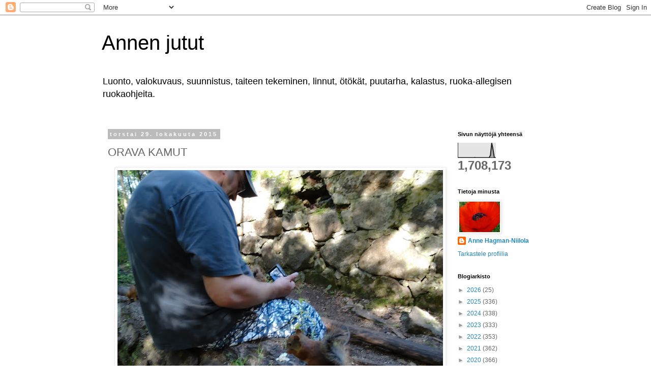

--- FILE ---
content_type: text/html; charset=UTF-8
request_url: https://annenasia.blogspot.com/2015/10/orava-kamut.html
body_size: 27160
content:
<!DOCTYPE html>
<html class='v2' dir='ltr' lang='fi'>
<head>
<link href='https://www.blogger.com/static/v1/widgets/335934321-css_bundle_v2.css' rel='stylesheet' type='text/css'/>
<meta content='width=1100' name='viewport'/>
<meta content='text/html; charset=UTF-8' http-equiv='Content-Type'/>
<meta content='blogger' name='generator'/>
<link href='https://annenasia.blogspot.com/favicon.ico' rel='icon' type='image/x-icon'/>
<link href='http://annenasia.blogspot.com/2015/10/orava-kamut.html' rel='canonical'/>
<link rel="alternate" type="application/atom+xml" title="Annen jutut - Atom" href="https://annenasia.blogspot.com/feeds/posts/default" />
<link rel="alternate" type="application/rss+xml" title="Annen jutut - RSS" href="https://annenasia.blogspot.com/feeds/posts/default?alt=rss" />
<link rel="service.post" type="application/atom+xml" title="Annen jutut - Atom" href="https://www.blogger.com/feeds/1328438050240887305/posts/default" />

<link rel="alternate" type="application/atom+xml" title="Annen jutut - Atom" href="https://annenasia.blogspot.com/feeds/6726239044485033692/comments/default" />
<!--Can't find substitution for tag [blog.ieCssRetrofitLinks]-->
<link href='https://blogger.googleusercontent.com/img/b/R29vZ2xl/AVvXsEjZByJgNWEXG88vEAyfg-PlfG0fcH8jLF49Xs0T_LWTotzZ0Ao9zQs4ExZzhCPl5qZ5ipRwT_-IsB1JTRXBxK0w4mUnTxBlm1gRdY6tK3i2BE34_dw5xorpIlxAdcjegKqIGO-spyHWTmE/s640/anne+sony+29.8.-15+074.jpg' rel='image_src'/>
<meta content='oravia' name='description'/>
<meta content='http://annenasia.blogspot.com/2015/10/orava-kamut.html' property='og:url'/>
<meta content='ORAVA KAMUT' property='og:title'/>
<meta content='oravia' property='og:description'/>
<meta content='https://blogger.googleusercontent.com/img/b/R29vZ2xl/AVvXsEjZByJgNWEXG88vEAyfg-PlfG0fcH8jLF49Xs0T_LWTotzZ0Ao9zQs4ExZzhCPl5qZ5ipRwT_-IsB1JTRXBxK0w4mUnTxBlm1gRdY6tK3i2BE34_dw5xorpIlxAdcjegKqIGO-spyHWTmE/w1200-h630-p-k-no-nu/anne+sony+29.8.-15+074.jpg' property='og:image'/>
<title>Annen jutut: ORAVA KAMUT</title>
<style id='page-skin-1' type='text/css'><!--
/*
-----------------------------------------------
Blogger Template Style
Name:     Simple
Designer: Blogger
URL:      www.blogger.com
----------------------------------------------- */
/* Content
----------------------------------------------- */
body {
font: normal normal 12px 'Trebuchet MS', Trebuchet, Verdana, sans-serif;
color: #666666;
background: #ffffff none repeat scroll top left;
padding: 0 0 0 0;
}
html body .region-inner {
min-width: 0;
max-width: 100%;
width: auto;
}
h2 {
font-size: 22px;
}
a:link {
text-decoration:none;
color: #2288bb;
}
a:visited {
text-decoration:none;
color: #888888;
}
a:hover {
text-decoration:underline;
color: #33aaff;
}
.body-fauxcolumn-outer .fauxcolumn-inner {
background: transparent none repeat scroll top left;
_background-image: none;
}
.body-fauxcolumn-outer .cap-top {
position: absolute;
z-index: 1;
height: 400px;
width: 100%;
}
.body-fauxcolumn-outer .cap-top .cap-left {
width: 100%;
background: transparent none repeat-x scroll top left;
_background-image: none;
}
.content-outer {
-moz-box-shadow: 0 0 0 rgba(0, 0, 0, .15);
-webkit-box-shadow: 0 0 0 rgba(0, 0, 0, .15);
-goog-ms-box-shadow: 0 0 0 #333333;
box-shadow: 0 0 0 rgba(0, 0, 0, .15);
margin-bottom: 1px;
}
.content-inner {
padding: 10px 40px;
}
.content-inner {
background-color: #ffffff;
}
/* Header
----------------------------------------------- */
.header-outer {
background: transparent none repeat-x scroll 0 -400px;
_background-image: none;
}
.Header h1 {
font: normal normal 40px 'Trebuchet MS',Trebuchet,Verdana,sans-serif;
color: #000000;
text-shadow: 0 0 0 rgba(0, 0, 0, .2);
}
.Header h1 a {
color: #000000;
}
.Header .description {
font-size: 18px;
color: #000000;
}
.header-inner .Header .titlewrapper {
padding: 22px 0;
}
.header-inner .Header .descriptionwrapper {
padding: 0 0;
}
/* Tabs
----------------------------------------------- */
.tabs-inner .section:first-child {
border-top: 0 solid #dddddd;
}
.tabs-inner .section:first-child ul {
margin-top: -1px;
border-top: 1px solid #dddddd;
border-left: 1px solid #dddddd;
border-right: 1px solid #dddddd;
}
.tabs-inner .widget ul {
background: transparent none repeat-x scroll 0 -800px;
_background-image: none;
border-bottom: 1px solid #dddddd;
margin-top: 0;
margin-left: -30px;
margin-right: -30px;
}
.tabs-inner .widget li a {
display: inline-block;
padding: .6em 1em;
font: normal normal 12px 'Trebuchet MS', Trebuchet, Verdana, sans-serif;
color: #000000;
border-left: 1px solid #ffffff;
border-right: 1px solid #dddddd;
}
.tabs-inner .widget li:first-child a {
border-left: none;
}
.tabs-inner .widget li.selected a, .tabs-inner .widget li a:hover {
color: #000000;
background-color: #eeeeee;
text-decoration: none;
}
/* Columns
----------------------------------------------- */
.main-outer {
border-top: 0 solid transparent;
}
.fauxcolumn-left-outer .fauxcolumn-inner {
border-right: 1px solid transparent;
}
.fauxcolumn-right-outer .fauxcolumn-inner {
border-left: 1px solid transparent;
}
/* Headings
----------------------------------------------- */
div.widget > h2,
div.widget h2.title {
margin: 0 0 1em 0;
font: normal bold 11px 'Trebuchet MS',Trebuchet,Verdana,sans-serif;
color: #000000;
}
/* Widgets
----------------------------------------------- */
.widget .zippy {
color: #999999;
text-shadow: 2px 2px 1px rgba(0, 0, 0, .1);
}
.widget .popular-posts ul {
list-style: none;
}
/* Posts
----------------------------------------------- */
h2.date-header {
font: normal bold 11px Arial, Tahoma, Helvetica, FreeSans, sans-serif;
}
.date-header span {
background-color: #bbbbbb;
color: #ffffff;
padding: 0.4em;
letter-spacing: 3px;
margin: inherit;
}
.main-inner {
padding-top: 35px;
padding-bottom: 65px;
}
.main-inner .column-center-inner {
padding: 0 0;
}
.main-inner .column-center-inner .section {
margin: 0 1em;
}
.post {
margin: 0 0 45px 0;
}
h3.post-title, .comments h4 {
font: normal normal 22px 'Trebuchet MS',Trebuchet,Verdana,sans-serif;
margin: .75em 0 0;
}
.post-body {
font-size: 110%;
line-height: 1.4;
position: relative;
}
.post-body img, .post-body .tr-caption-container, .Profile img, .Image img,
.BlogList .item-thumbnail img {
padding: 2px;
background: #ffffff;
border: 1px solid #eeeeee;
-moz-box-shadow: 1px 1px 5px rgba(0, 0, 0, .1);
-webkit-box-shadow: 1px 1px 5px rgba(0, 0, 0, .1);
box-shadow: 1px 1px 5px rgba(0, 0, 0, .1);
}
.post-body img, .post-body .tr-caption-container {
padding: 5px;
}
.post-body .tr-caption-container {
color: #666666;
}
.post-body .tr-caption-container img {
padding: 0;
background: transparent;
border: none;
-moz-box-shadow: 0 0 0 rgba(0, 0, 0, .1);
-webkit-box-shadow: 0 0 0 rgba(0, 0, 0, .1);
box-shadow: 0 0 0 rgba(0, 0, 0, .1);
}
.post-header {
margin: 0 0 1.5em;
line-height: 1.6;
font-size: 90%;
}
.post-footer {
margin: 20px -2px 0;
padding: 5px 10px;
color: #666666;
background-color: #eeeeee;
border-bottom: 1px solid #eeeeee;
line-height: 1.6;
font-size: 90%;
}
#comments .comment-author {
padding-top: 1.5em;
border-top: 1px solid transparent;
background-position: 0 1.5em;
}
#comments .comment-author:first-child {
padding-top: 0;
border-top: none;
}
.avatar-image-container {
margin: .2em 0 0;
}
#comments .avatar-image-container img {
border: 1px solid #eeeeee;
}
/* Comments
----------------------------------------------- */
.comments .comments-content .icon.blog-author {
background-repeat: no-repeat;
background-image: url([data-uri]);
}
.comments .comments-content .loadmore a {
border-top: 1px solid #999999;
border-bottom: 1px solid #999999;
}
.comments .comment-thread.inline-thread {
background-color: #eeeeee;
}
.comments .continue {
border-top: 2px solid #999999;
}
/* Accents
---------------------------------------------- */
.section-columns td.columns-cell {
border-left: 1px solid transparent;
}
.blog-pager {
background: transparent url(//www.blogblog.com/1kt/simple/paging_dot.png) repeat-x scroll top center;
}
.blog-pager-older-link, .home-link,
.blog-pager-newer-link {
background-color: #ffffff;
padding: 5px;
}
.footer-outer {
border-top: 1px dashed #bbbbbb;
}
/* Mobile
----------------------------------------------- */
body.mobile  {
background-size: auto;
}
.mobile .body-fauxcolumn-outer {
background: transparent none repeat scroll top left;
}
.mobile .body-fauxcolumn-outer .cap-top {
background-size: 100% auto;
}
.mobile .content-outer {
-webkit-box-shadow: 0 0 3px rgba(0, 0, 0, .15);
box-shadow: 0 0 3px rgba(0, 0, 0, .15);
}
.mobile .tabs-inner .widget ul {
margin-left: 0;
margin-right: 0;
}
.mobile .post {
margin: 0;
}
.mobile .main-inner .column-center-inner .section {
margin: 0;
}
.mobile .date-header span {
padding: 0.1em 10px;
margin: 0 -10px;
}
.mobile h3.post-title {
margin: 0;
}
.mobile .blog-pager {
background: transparent none no-repeat scroll top center;
}
.mobile .footer-outer {
border-top: none;
}
.mobile .main-inner, .mobile .footer-inner {
background-color: #ffffff;
}
.mobile-index-contents {
color: #666666;
}
.mobile-link-button {
background-color: #2288bb;
}
.mobile-link-button a:link, .mobile-link-button a:visited {
color: #ffffff;
}
.mobile .tabs-inner .section:first-child {
border-top: none;
}
.mobile .tabs-inner .PageList .widget-content {
background-color: #eeeeee;
color: #000000;
border-top: 1px solid #dddddd;
border-bottom: 1px solid #dddddd;
}
.mobile .tabs-inner .PageList .widget-content .pagelist-arrow {
border-left: 1px solid #dddddd;
}

--></style>
<style id='template-skin-1' type='text/css'><!--
body {
min-width: 960px;
}
.content-outer, .content-fauxcolumn-outer, .region-inner {
min-width: 960px;
max-width: 960px;
_width: 960px;
}
.main-inner .columns {
padding-left: 0px;
padding-right: 210px;
}
.main-inner .fauxcolumn-center-outer {
left: 0px;
right: 210px;
/* IE6 does not respect left and right together */
_width: expression(this.parentNode.offsetWidth -
parseInt("0px") -
parseInt("210px") + 'px');
}
.main-inner .fauxcolumn-left-outer {
width: 0px;
}
.main-inner .fauxcolumn-right-outer {
width: 210px;
}
.main-inner .column-left-outer {
width: 0px;
right: 100%;
margin-left: -0px;
}
.main-inner .column-right-outer {
width: 210px;
margin-right: -210px;
}
#layout {
min-width: 0;
}
#layout .content-outer {
min-width: 0;
width: 800px;
}
#layout .region-inner {
min-width: 0;
width: auto;
}
body#layout div.add_widget {
padding: 8px;
}
body#layout div.add_widget a {
margin-left: 32px;
}
--></style>
<link href='https://www.blogger.com/dyn-css/authorization.css?targetBlogID=1328438050240887305&amp;zx=17c08725-daf2-4252-9d09-550050580296' media='none' onload='if(media!=&#39;all&#39;)media=&#39;all&#39;' rel='stylesheet'/><noscript><link href='https://www.blogger.com/dyn-css/authorization.css?targetBlogID=1328438050240887305&amp;zx=17c08725-daf2-4252-9d09-550050580296' rel='stylesheet'/></noscript>
<meta name='google-adsense-platform-account' content='ca-host-pub-1556223355139109'/>
<meta name='google-adsense-platform-domain' content='blogspot.com'/>

</head>
<body class='loading variant-simplysimple'>
<div class='navbar section' id='navbar' name='Navigointipalkki'><div class='widget Navbar' data-version='1' id='Navbar1'><script type="text/javascript">
    function setAttributeOnload(object, attribute, val) {
      if(window.addEventListener) {
        window.addEventListener('load',
          function(){ object[attribute] = val; }, false);
      } else {
        window.attachEvent('onload', function(){ object[attribute] = val; });
      }
    }
  </script>
<div id="navbar-iframe-container"></div>
<script type="text/javascript" src="https://apis.google.com/js/platform.js"></script>
<script type="text/javascript">
      gapi.load("gapi.iframes:gapi.iframes.style.bubble", function() {
        if (gapi.iframes && gapi.iframes.getContext) {
          gapi.iframes.getContext().openChild({
              url: 'https://www.blogger.com/navbar/1328438050240887305?po\x3d6726239044485033692\x26origin\x3dhttps://annenasia.blogspot.com',
              where: document.getElementById("navbar-iframe-container"),
              id: "navbar-iframe"
          });
        }
      });
    </script><script type="text/javascript">
(function() {
var script = document.createElement('script');
script.type = 'text/javascript';
script.src = '//pagead2.googlesyndication.com/pagead/js/google_top_exp.js';
var head = document.getElementsByTagName('head')[0];
if (head) {
head.appendChild(script);
}})();
</script>
</div></div>
<div class='body-fauxcolumns'>
<div class='fauxcolumn-outer body-fauxcolumn-outer'>
<div class='cap-top'>
<div class='cap-left'></div>
<div class='cap-right'></div>
</div>
<div class='fauxborder-left'>
<div class='fauxborder-right'></div>
<div class='fauxcolumn-inner'>
</div>
</div>
<div class='cap-bottom'>
<div class='cap-left'></div>
<div class='cap-right'></div>
</div>
</div>
</div>
<div class='content'>
<div class='content-fauxcolumns'>
<div class='fauxcolumn-outer content-fauxcolumn-outer'>
<div class='cap-top'>
<div class='cap-left'></div>
<div class='cap-right'></div>
</div>
<div class='fauxborder-left'>
<div class='fauxborder-right'></div>
<div class='fauxcolumn-inner'>
</div>
</div>
<div class='cap-bottom'>
<div class='cap-left'></div>
<div class='cap-right'></div>
</div>
</div>
</div>
<div class='content-outer'>
<div class='content-cap-top cap-top'>
<div class='cap-left'></div>
<div class='cap-right'></div>
</div>
<div class='fauxborder-left content-fauxborder-left'>
<div class='fauxborder-right content-fauxborder-right'></div>
<div class='content-inner'>
<header>
<div class='header-outer'>
<div class='header-cap-top cap-top'>
<div class='cap-left'></div>
<div class='cap-right'></div>
</div>
<div class='fauxborder-left header-fauxborder-left'>
<div class='fauxborder-right header-fauxborder-right'></div>
<div class='region-inner header-inner'>
<div class='header section' id='header' name='Otsikko'><div class='widget Header' data-version='1' id='Header1'>
<div id='header-inner'>
<div class='titlewrapper'>
<h1 class='title'>
<a href='https://annenasia.blogspot.com/'>
Annen jutut
</a>
</h1>
</div>
<div class='descriptionwrapper'>
<p class='description'><span>Luonto, valokuvaus, suunnistus, taiteen tekeminen, linnut, ötökät, puutarha, kalastus, ruoka-allegisen ruokaohjeita.</span></p>
</div>
</div>
</div></div>
</div>
</div>
<div class='header-cap-bottom cap-bottom'>
<div class='cap-left'></div>
<div class='cap-right'></div>
</div>
</div>
</header>
<div class='tabs-outer'>
<div class='tabs-cap-top cap-top'>
<div class='cap-left'></div>
<div class='cap-right'></div>
</div>
<div class='fauxborder-left tabs-fauxborder-left'>
<div class='fauxborder-right tabs-fauxborder-right'></div>
<div class='region-inner tabs-inner'>
<div class='tabs section' id='crosscol' name='Kaikki sarakkeet'><div class='widget Translate' data-version='1' id='Translate1'>
<h2 class='title'>Translate</h2>
<div id='google_translate_element'></div>
<script>
    function googleTranslateElementInit() {
      new google.translate.TranslateElement({
        pageLanguage: 'fi',
        autoDisplay: 'true',
        layout: google.translate.TranslateElement.InlineLayout.VERTICAL
      }, 'google_translate_element');
    }
  </script>
<script src='//translate.google.com/translate_a/element.js?cb=googleTranslateElementInit'></script>
<div class='clear'></div>
</div></div>
<div class='tabs no-items section' id='crosscol-overflow' name='Cross-Column 2'></div>
</div>
</div>
<div class='tabs-cap-bottom cap-bottom'>
<div class='cap-left'></div>
<div class='cap-right'></div>
</div>
</div>
<div class='main-outer'>
<div class='main-cap-top cap-top'>
<div class='cap-left'></div>
<div class='cap-right'></div>
</div>
<div class='fauxborder-left main-fauxborder-left'>
<div class='fauxborder-right main-fauxborder-right'></div>
<div class='region-inner main-inner'>
<div class='columns fauxcolumns'>
<div class='fauxcolumn-outer fauxcolumn-center-outer'>
<div class='cap-top'>
<div class='cap-left'></div>
<div class='cap-right'></div>
</div>
<div class='fauxborder-left'>
<div class='fauxborder-right'></div>
<div class='fauxcolumn-inner'>
</div>
</div>
<div class='cap-bottom'>
<div class='cap-left'></div>
<div class='cap-right'></div>
</div>
</div>
<div class='fauxcolumn-outer fauxcolumn-left-outer'>
<div class='cap-top'>
<div class='cap-left'></div>
<div class='cap-right'></div>
</div>
<div class='fauxborder-left'>
<div class='fauxborder-right'></div>
<div class='fauxcolumn-inner'>
</div>
</div>
<div class='cap-bottom'>
<div class='cap-left'></div>
<div class='cap-right'></div>
</div>
</div>
<div class='fauxcolumn-outer fauxcolumn-right-outer'>
<div class='cap-top'>
<div class='cap-left'></div>
<div class='cap-right'></div>
</div>
<div class='fauxborder-left'>
<div class='fauxborder-right'></div>
<div class='fauxcolumn-inner'>
</div>
</div>
<div class='cap-bottom'>
<div class='cap-left'></div>
<div class='cap-right'></div>
</div>
</div>
<!-- corrects IE6 width calculation -->
<div class='columns-inner'>
<div class='column-center-outer'>
<div class='column-center-inner'>
<div class='main section' id='main' name='Ensisijainen'><div class='widget Blog' data-version='1' id='Blog1'>
<div class='blog-posts hfeed'>

          <div class="date-outer">
        
<h2 class='date-header'><span>torstai 29. lokakuuta 2015</span></h2>

          <div class="date-posts">
        
<div class='post-outer'>
<div class='post hentry uncustomized-post-template' itemprop='blogPost' itemscope='itemscope' itemtype='http://schema.org/BlogPosting'>
<meta content='https://blogger.googleusercontent.com/img/b/R29vZ2xl/AVvXsEjZByJgNWEXG88vEAyfg-PlfG0fcH8jLF49Xs0T_LWTotzZ0Ao9zQs4ExZzhCPl5qZ5ipRwT_-IsB1JTRXBxK0w4mUnTxBlm1gRdY6tK3i2BE34_dw5xorpIlxAdcjegKqIGO-spyHWTmE/s640/anne+sony+29.8.-15+074.jpg' itemprop='image_url'/>
<meta content='1328438050240887305' itemprop='blogId'/>
<meta content='6726239044485033692' itemprop='postId'/>
<a name='6726239044485033692'></a>
<h3 class='post-title entry-title' itemprop='name'>
ORAVA KAMUT
</h3>
<div class='post-header'>
<div class='post-header-line-1'></div>
</div>
<div class='post-body entry-content' id='post-body-6726239044485033692' itemprop='articleBody'>
<div class="separator" style="clear: both; text-align: center;">
<a href="https://blogger.googleusercontent.com/img/b/R29vZ2xl/AVvXsEjZByJgNWEXG88vEAyfg-PlfG0fcH8jLF49Xs0T_LWTotzZ0Ao9zQs4ExZzhCPl5qZ5ipRwT_-IsB1JTRXBxK0w4mUnTxBlm1gRdY6tK3i2BE34_dw5xorpIlxAdcjegKqIGO-spyHWTmE/s1600/anne+sony+29.8.-15+074.jpg" imageanchor="1" style="margin-left: 1em; margin-right: 1em;"><img border="0" height="480" src="https://blogger.googleusercontent.com/img/b/R29vZ2xl/AVvXsEjZByJgNWEXG88vEAyfg-PlfG0fcH8jLF49Xs0T_LWTotzZ0Ao9zQs4ExZzhCPl5qZ5ipRwT_-IsB1JTRXBxK0w4mUnTxBlm1gRdY6tK3i2BE34_dw5xorpIlxAdcjegKqIGO-spyHWTmE/s640/anne+sony+29.8.-15+074.jpg" width="640" /></a></div>
<br />
&nbsp; &nbsp; &nbsp; &nbsp; &nbsp; &nbsp; &nbsp; &nbsp; &nbsp; &nbsp; &nbsp; &nbsp; &nbsp; &nbsp; &nbsp; Yksi orava istuu sylissä, toinen vieressä ja kolmas toisella puolella.<br />
<br />
<div class="separator" style="clear: both; text-align: center;">
<a href="https://blogger.googleusercontent.com/img/b/R29vZ2xl/AVvXsEi7uFyyaHfiuGWBaQ0YXRgDV4fFjGdapS7Wx3LFjGTO6vwTBeAUbFrZX-zl7uSlZdR8w1uSTwKwlb50mgdQJrJILmtyocLFEtWzglVuObQ2aXB_HarAdYvhNopUmmMNhO2mUf6_w1VUKcM/s1600/anne+sony+29.8.-15+075.jpg" imageanchor="1" style="margin-left: 1em; margin-right: 1em;"><img border="0" height="480" src="https://blogger.googleusercontent.com/img/b/R29vZ2xl/AVvXsEi7uFyyaHfiuGWBaQ0YXRgDV4fFjGdapS7Wx3LFjGTO6vwTBeAUbFrZX-zl7uSlZdR8w1uSTwKwlb50mgdQJrJILmtyocLFEtWzglVuObQ2aXB_HarAdYvhNopUmmMNhO2mUf6_w1VUKcM/s640/anne+sony+29.8.-15+075.jpg" width="640" /></a></div>
<br />
&nbsp; &nbsp; &nbsp; &nbsp; &nbsp; &nbsp; &nbsp; &nbsp; &nbsp; &nbsp; &nbsp; &nbsp; &nbsp; &nbsp; &nbsp; &nbsp; &nbsp; &nbsp; &nbsp; &nbsp; &nbsp; &nbsp; &nbsp; &nbsp; &nbsp; &nbsp; &nbsp; &nbsp; &nbsp;Varsinaisia kamuja.
<div style='clear: both;'></div>
</div>
<div class='post-footer'>
<div class='post-footer-line post-footer-line-1'>
<span class='post-author vcard'>
Lähettänyt
<span class='fn' itemprop='author' itemscope='itemscope' itemtype='http://schema.org/Person'>
<meta content='https://www.blogger.com/profile/13304937783573595329' itemprop='url'/>
<a class='g-profile' href='https://www.blogger.com/profile/13304937783573595329' rel='author' title='author profile'>
<span itemprop='name'>Anne Hagman-Niilola</span>
</a>
</span>
</span>
<span class='post-timestamp'>
klo
<meta content='http://annenasia.blogspot.com/2015/10/orava-kamut.html' itemprop='url'/>
<a class='timestamp-link' href='https://annenasia.blogspot.com/2015/10/orava-kamut.html' rel='bookmark' title='permanent link'><abbr class='published' itemprop='datePublished' title='2015-10-29T15:29:00+02:00'>15.29</abbr></a>
</span>
<span class='post-comment-link'>
</span>
<span class='post-icons'>
<span class='item-control blog-admin pid-230216599'>
<a href='https://www.blogger.com/post-edit.g?blogID=1328438050240887305&postID=6726239044485033692&from=pencil' title='Muokkaa tekstiä'>
<img alt='' class='icon-action' height='18' src='https://resources.blogblog.com/img/icon18_edit_allbkg.gif' width='18'/>
</a>
</span>
</span>
<div class='post-share-buttons goog-inline-block'>
<a class='goog-inline-block share-button sb-email' href='https://www.blogger.com/share-post.g?blogID=1328438050240887305&postID=6726239044485033692&target=email' target='_blank' title='Kohteen lähettäminen sähköpostitse'><span class='share-button-link-text'>Kohteen lähettäminen sähköpostitse</span></a><a class='goog-inline-block share-button sb-blog' href='https://www.blogger.com/share-post.g?blogID=1328438050240887305&postID=6726239044485033692&target=blog' onclick='window.open(this.href, "_blank", "height=270,width=475"); return false;' target='_blank' title='Bloggaa tästä!'><span class='share-button-link-text'>Bloggaa tästä!</span></a><a class='goog-inline-block share-button sb-twitter' href='https://www.blogger.com/share-post.g?blogID=1328438050240887305&postID=6726239044485033692&target=twitter' target='_blank' title='Jaa X:ssä'><span class='share-button-link-text'>Jaa X:ssä</span></a><a class='goog-inline-block share-button sb-facebook' href='https://www.blogger.com/share-post.g?blogID=1328438050240887305&postID=6726239044485033692&target=facebook' onclick='window.open(this.href, "_blank", "height=430,width=640"); return false;' target='_blank' title='Jaa Facebookiin'><span class='share-button-link-text'>Jaa Facebookiin</span></a><a class='goog-inline-block share-button sb-pinterest' href='https://www.blogger.com/share-post.g?blogID=1328438050240887305&postID=6726239044485033692&target=pinterest' target='_blank' title='Jaa Pinterestiin'><span class='share-button-link-text'>Jaa Pinterestiin</span></a>
</div>
</div>
<div class='post-footer-line post-footer-line-2'>
<span class='post-labels'>
Tunnisteet:
<a href='https://annenasia.blogspot.com/search/label/kaksi' rel='tag'>kaksi</a>,
<a href='https://annenasia.blogspot.com/search/label/kamu' rel='tag'>kamu</a>,
<a href='https://annenasia.blogspot.com/search/label/kolme' rel='tag'>kolme</a>,
<a href='https://annenasia.blogspot.com/search/label/orava' rel='tag'>orava</a>,
<a href='https://annenasia.blogspot.com/search/label/syli' rel='tag'>syli</a>,
<a href='https://annenasia.blogspot.com/search/label/yksi' rel='tag'>yksi</a>
</span>
</div>
<div class='post-footer-line post-footer-line-3'>
<span class='post-location'>
</span>
</div>
</div>
</div>
<div class='comments' id='comments'>
<a name='comments'></a>
<h4>Ei kommentteja:</h4>
<div id='Blog1_comments-block-wrapper'>
<dl class='avatar-comment-indent' id='comments-block'>
</dl>
</div>
<p class='comment-footer'>
<div class='comment-form'>
<a name='comment-form'></a>
<h4 id='comment-post-message'>Lähetä kommentti</h4>
<p>
</p>
<a href='https://www.blogger.com/comment/frame/1328438050240887305?po=6726239044485033692&hl=fi&saa=85391&origin=https://annenasia.blogspot.com' id='comment-editor-src'></a>
<iframe allowtransparency='true' class='blogger-iframe-colorize blogger-comment-from-post' frameborder='0' height='410px' id='comment-editor' name='comment-editor' src='' width='100%'></iframe>
<script src='https://www.blogger.com/static/v1/jsbin/2830521187-comment_from_post_iframe.js' type='text/javascript'></script>
<script type='text/javascript'>
      BLOG_CMT_createIframe('https://www.blogger.com/rpc_relay.html');
    </script>
</div>
</p>
</div>
</div>

        </div></div>
      
</div>
<div class='blog-pager' id='blog-pager'>
<span id='blog-pager-newer-link'>
<a class='blog-pager-newer-link' href='https://annenasia.blogspot.com/2015/10/rosoyokkonen.html' id='Blog1_blog-pager-newer-link' title='Uudempi teksti'>Uudempi teksti</a>
</span>
<span id='blog-pager-older-link'>
<a class='blog-pager-older-link' href='https://annenasia.blogspot.com/2015/10/horsmakiitajan-toukkia.html' id='Blog1_blog-pager-older-link' title='Vanhempi viesti'>Vanhempi viesti</a>
</span>
<a class='home-link' href='https://annenasia.blogspot.com/'>Etusivu</a>
</div>
<div class='clear'></div>
<div class='post-feeds'>
<div class='feed-links'>
Tilaa:
<a class='feed-link' href='https://annenasia.blogspot.com/feeds/6726239044485033692/comments/default' target='_blank' type='application/atom+xml'>Lähetä kommentteja (Atom)</a>
</div>
</div>
</div></div>
</div>
</div>
<div class='column-left-outer'>
<div class='column-left-inner'>
<aside>
</aside>
</div>
</div>
<div class='column-right-outer'>
<div class='column-right-inner'>
<aside>
<div class='sidebar section' id='sidebar-right-1'><div class='widget Stats' data-version='1' id='Stats1'>
<h2>Sivun näyttöjä yhteensä</h2>
<div class='widget-content'>
<div id='Stats1_content' style='display: none;'>
<script src='https://www.gstatic.com/charts/loader.js' type='text/javascript'></script>
<span id='Stats1_sparklinespan' style='display:inline-block; width:75px; height:30px'></span>
<span class='counter-wrapper text-counter-wrapper' id='Stats1_totalCount'>
</span>
<div class='clear'></div>
</div>
</div>
</div><div class='widget Profile' data-version='1' id='Profile1'>
<h2>Tietoja minusta</h2>
<div class='widget-content'>
<a href='https://www.blogger.com/profile/13304937783573595329'><img alt='Oma kuva' class='profile-img' height='60' src='//blogger.googleusercontent.com/img/b/R29vZ2xl/AVvXsEiD9YMnTBwIkcAKwNRsx3Z8xkFE4H-fLJQ_IC6VP9lWvZiES5_lyniIMmyIYwxvCgW-u5BrXbnoDaa0bbq2iogXHgAmA2wNoDlc_9E3lVIE9JhSEO0YGB6nfAhX6IASYIiHqtyooYN31buvCmm_K0NB6AONT7JIrnlvwmiQJu4xo4gjGbY/s220/DSC01170.JPG' width='80'/></a>
<dl class='profile-datablock'>
<dt class='profile-data'>
<a class='profile-name-link g-profile' href='https://www.blogger.com/profile/13304937783573595329' rel='author' style='background-image: url(//www.blogger.com/img/logo-16.png);'>
Anne Hagman-Niilola
</a>
</dt>
</dl>
<a class='profile-link' href='https://www.blogger.com/profile/13304937783573595329' rel='author'>Tarkastele profiilia</a>
<div class='clear'></div>
</div>
</div><div class='widget BlogArchive' data-version='1' id='BlogArchive1'>
<h2>Blogiarkisto</h2>
<div class='widget-content'>
<div id='ArchiveList'>
<div id='BlogArchive1_ArchiveList'>
<ul class='hierarchy'>
<li class='archivedate collapsed'>
<a class='toggle' href='javascript:void(0)'>
<span class='zippy'>

        &#9658;&#160;
      
</span>
</a>
<a class='post-count-link' href='https://annenasia.blogspot.com/2026/'>
2026
</a>
<span class='post-count' dir='ltr'>(25)</span>
<ul class='hierarchy'>
<li class='archivedate collapsed'>
<a class='toggle' href='javascript:void(0)'>
<span class='zippy'>

        &#9658;&#160;
      
</span>
</a>
<a class='post-count-link' href='https://annenasia.blogspot.com/2026/01/'>
tammikuuta
</a>
<span class='post-count' dir='ltr'>(25)</span>
</li>
</ul>
</li>
</ul>
<ul class='hierarchy'>
<li class='archivedate collapsed'>
<a class='toggle' href='javascript:void(0)'>
<span class='zippy'>

        &#9658;&#160;
      
</span>
</a>
<a class='post-count-link' href='https://annenasia.blogspot.com/2025/'>
2025
</a>
<span class='post-count' dir='ltr'>(336)</span>
<ul class='hierarchy'>
<li class='archivedate collapsed'>
<a class='toggle' href='javascript:void(0)'>
<span class='zippy'>

        &#9658;&#160;
      
</span>
</a>
<a class='post-count-link' href='https://annenasia.blogspot.com/2025/12/'>
joulukuuta
</a>
<span class='post-count' dir='ltr'>(31)</span>
</li>
</ul>
<ul class='hierarchy'>
<li class='archivedate collapsed'>
<a class='toggle' href='javascript:void(0)'>
<span class='zippy'>

        &#9658;&#160;
      
</span>
</a>
<a class='post-count-link' href='https://annenasia.blogspot.com/2025/11/'>
marraskuuta
</a>
<span class='post-count' dir='ltr'>(28)</span>
</li>
</ul>
<ul class='hierarchy'>
<li class='archivedate collapsed'>
<a class='toggle' href='javascript:void(0)'>
<span class='zippy'>

        &#9658;&#160;
      
</span>
</a>
<a class='post-count-link' href='https://annenasia.blogspot.com/2025/10/'>
lokakuuta
</a>
<span class='post-count' dir='ltr'>(31)</span>
</li>
</ul>
<ul class='hierarchy'>
<li class='archivedate collapsed'>
<a class='toggle' href='javascript:void(0)'>
<span class='zippy'>

        &#9658;&#160;
      
</span>
</a>
<a class='post-count-link' href='https://annenasia.blogspot.com/2025/09/'>
syyskuuta
</a>
<span class='post-count' dir='ltr'>(30)</span>
</li>
</ul>
<ul class='hierarchy'>
<li class='archivedate collapsed'>
<a class='toggle' href='javascript:void(0)'>
<span class='zippy'>

        &#9658;&#160;
      
</span>
</a>
<a class='post-count-link' href='https://annenasia.blogspot.com/2025/08/'>
elokuuta
</a>
<span class='post-count' dir='ltr'>(25)</span>
</li>
</ul>
<ul class='hierarchy'>
<li class='archivedate collapsed'>
<a class='toggle' href='javascript:void(0)'>
<span class='zippy'>

        &#9658;&#160;
      
</span>
</a>
<a class='post-count-link' href='https://annenasia.blogspot.com/2025/07/'>
heinäkuuta
</a>
<span class='post-count' dir='ltr'>(24)</span>
</li>
</ul>
<ul class='hierarchy'>
<li class='archivedate collapsed'>
<a class='toggle' href='javascript:void(0)'>
<span class='zippy'>

        &#9658;&#160;
      
</span>
</a>
<a class='post-count-link' href='https://annenasia.blogspot.com/2025/06/'>
kesäkuuta
</a>
<span class='post-count' dir='ltr'>(26)</span>
</li>
</ul>
<ul class='hierarchy'>
<li class='archivedate collapsed'>
<a class='toggle' href='javascript:void(0)'>
<span class='zippy'>

        &#9658;&#160;
      
</span>
</a>
<a class='post-count-link' href='https://annenasia.blogspot.com/2025/05/'>
toukokuuta
</a>
<span class='post-count' dir='ltr'>(28)</span>
</li>
</ul>
<ul class='hierarchy'>
<li class='archivedate collapsed'>
<a class='toggle' href='javascript:void(0)'>
<span class='zippy'>

        &#9658;&#160;
      
</span>
</a>
<a class='post-count-link' href='https://annenasia.blogspot.com/2025/04/'>
huhtikuuta
</a>
<span class='post-count' dir='ltr'>(28)</span>
</li>
</ul>
<ul class='hierarchy'>
<li class='archivedate collapsed'>
<a class='toggle' href='javascript:void(0)'>
<span class='zippy'>

        &#9658;&#160;
      
</span>
</a>
<a class='post-count-link' href='https://annenasia.blogspot.com/2025/03/'>
maaliskuuta
</a>
<span class='post-count' dir='ltr'>(29)</span>
</li>
</ul>
<ul class='hierarchy'>
<li class='archivedate collapsed'>
<a class='toggle' href='javascript:void(0)'>
<span class='zippy'>

        &#9658;&#160;
      
</span>
</a>
<a class='post-count-link' href='https://annenasia.blogspot.com/2025/02/'>
helmikuuta
</a>
<span class='post-count' dir='ltr'>(27)</span>
</li>
</ul>
<ul class='hierarchy'>
<li class='archivedate collapsed'>
<a class='toggle' href='javascript:void(0)'>
<span class='zippy'>

        &#9658;&#160;
      
</span>
</a>
<a class='post-count-link' href='https://annenasia.blogspot.com/2025/01/'>
tammikuuta
</a>
<span class='post-count' dir='ltr'>(29)</span>
</li>
</ul>
</li>
</ul>
<ul class='hierarchy'>
<li class='archivedate collapsed'>
<a class='toggle' href='javascript:void(0)'>
<span class='zippy'>

        &#9658;&#160;
      
</span>
</a>
<a class='post-count-link' href='https://annenasia.blogspot.com/2024/'>
2024
</a>
<span class='post-count' dir='ltr'>(338)</span>
<ul class='hierarchy'>
<li class='archivedate collapsed'>
<a class='toggle' href='javascript:void(0)'>
<span class='zippy'>

        &#9658;&#160;
      
</span>
</a>
<a class='post-count-link' href='https://annenasia.blogspot.com/2024/12/'>
joulukuuta
</a>
<span class='post-count' dir='ltr'>(30)</span>
</li>
</ul>
<ul class='hierarchy'>
<li class='archivedate collapsed'>
<a class='toggle' href='javascript:void(0)'>
<span class='zippy'>

        &#9658;&#160;
      
</span>
</a>
<a class='post-count-link' href='https://annenasia.blogspot.com/2024/11/'>
marraskuuta
</a>
<span class='post-count' dir='ltr'>(26)</span>
</li>
</ul>
<ul class='hierarchy'>
<li class='archivedate collapsed'>
<a class='toggle' href='javascript:void(0)'>
<span class='zippy'>

        &#9658;&#160;
      
</span>
</a>
<a class='post-count-link' href='https://annenasia.blogspot.com/2024/10/'>
lokakuuta
</a>
<span class='post-count' dir='ltr'>(30)</span>
</li>
</ul>
<ul class='hierarchy'>
<li class='archivedate collapsed'>
<a class='toggle' href='javascript:void(0)'>
<span class='zippy'>

        &#9658;&#160;
      
</span>
</a>
<a class='post-count-link' href='https://annenasia.blogspot.com/2024/09/'>
syyskuuta
</a>
<span class='post-count' dir='ltr'>(24)</span>
</li>
</ul>
<ul class='hierarchy'>
<li class='archivedate collapsed'>
<a class='toggle' href='javascript:void(0)'>
<span class='zippy'>

        &#9658;&#160;
      
</span>
</a>
<a class='post-count-link' href='https://annenasia.blogspot.com/2024/08/'>
elokuuta
</a>
<span class='post-count' dir='ltr'>(28)</span>
</li>
</ul>
<ul class='hierarchy'>
<li class='archivedate collapsed'>
<a class='toggle' href='javascript:void(0)'>
<span class='zippy'>

        &#9658;&#160;
      
</span>
</a>
<a class='post-count-link' href='https://annenasia.blogspot.com/2024/07/'>
heinäkuuta
</a>
<span class='post-count' dir='ltr'>(31)</span>
</li>
</ul>
<ul class='hierarchy'>
<li class='archivedate collapsed'>
<a class='toggle' href='javascript:void(0)'>
<span class='zippy'>

        &#9658;&#160;
      
</span>
</a>
<a class='post-count-link' href='https://annenasia.blogspot.com/2024/06/'>
kesäkuuta
</a>
<span class='post-count' dir='ltr'>(25)</span>
</li>
</ul>
<ul class='hierarchy'>
<li class='archivedate collapsed'>
<a class='toggle' href='javascript:void(0)'>
<span class='zippy'>

        &#9658;&#160;
      
</span>
</a>
<a class='post-count-link' href='https://annenasia.blogspot.com/2024/05/'>
toukokuuta
</a>
<span class='post-count' dir='ltr'>(30)</span>
</li>
</ul>
<ul class='hierarchy'>
<li class='archivedate collapsed'>
<a class='toggle' href='javascript:void(0)'>
<span class='zippy'>

        &#9658;&#160;
      
</span>
</a>
<a class='post-count-link' href='https://annenasia.blogspot.com/2024/04/'>
huhtikuuta
</a>
<span class='post-count' dir='ltr'>(27)</span>
</li>
</ul>
<ul class='hierarchy'>
<li class='archivedate collapsed'>
<a class='toggle' href='javascript:void(0)'>
<span class='zippy'>

        &#9658;&#160;
      
</span>
</a>
<a class='post-count-link' href='https://annenasia.blogspot.com/2024/03/'>
maaliskuuta
</a>
<span class='post-count' dir='ltr'>(29)</span>
</li>
</ul>
<ul class='hierarchy'>
<li class='archivedate collapsed'>
<a class='toggle' href='javascript:void(0)'>
<span class='zippy'>

        &#9658;&#160;
      
</span>
</a>
<a class='post-count-link' href='https://annenasia.blogspot.com/2024/02/'>
helmikuuta
</a>
<span class='post-count' dir='ltr'>(28)</span>
</li>
</ul>
<ul class='hierarchy'>
<li class='archivedate collapsed'>
<a class='toggle' href='javascript:void(0)'>
<span class='zippy'>

        &#9658;&#160;
      
</span>
</a>
<a class='post-count-link' href='https://annenasia.blogspot.com/2024/01/'>
tammikuuta
</a>
<span class='post-count' dir='ltr'>(30)</span>
</li>
</ul>
</li>
</ul>
<ul class='hierarchy'>
<li class='archivedate collapsed'>
<a class='toggle' href='javascript:void(0)'>
<span class='zippy'>

        &#9658;&#160;
      
</span>
</a>
<a class='post-count-link' href='https://annenasia.blogspot.com/2023/'>
2023
</a>
<span class='post-count' dir='ltr'>(333)</span>
<ul class='hierarchy'>
<li class='archivedate collapsed'>
<a class='toggle' href='javascript:void(0)'>
<span class='zippy'>

        &#9658;&#160;
      
</span>
</a>
<a class='post-count-link' href='https://annenasia.blogspot.com/2023/12/'>
joulukuuta
</a>
<span class='post-count' dir='ltr'>(31)</span>
</li>
</ul>
<ul class='hierarchy'>
<li class='archivedate collapsed'>
<a class='toggle' href='javascript:void(0)'>
<span class='zippy'>

        &#9658;&#160;
      
</span>
</a>
<a class='post-count-link' href='https://annenasia.blogspot.com/2023/11/'>
marraskuuta
</a>
<span class='post-count' dir='ltr'>(29)</span>
</li>
</ul>
<ul class='hierarchy'>
<li class='archivedate collapsed'>
<a class='toggle' href='javascript:void(0)'>
<span class='zippy'>

        &#9658;&#160;
      
</span>
</a>
<a class='post-count-link' href='https://annenasia.blogspot.com/2023/10/'>
lokakuuta
</a>
<span class='post-count' dir='ltr'>(28)</span>
</li>
</ul>
<ul class='hierarchy'>
<li class='archivedate collapsed'>
<a class='toggle' href='javascript:void(0)'>
<span class='zippy'>

        &#9658;&#160;
      
</span>
</a>
<a class='post-count-link' href='https://annenasia.blogspot.com/2023/09/'>
syyskuuta
</a>
<span class='post-count' dir='ltr'>(25)</span>
</li>
</ul>
<ul class='hierarchy'>
<li class='archivedate collapsed'>
<a class='toggle' href='javascript:void(0)'>
<span class='zippy'>

        &#9658;&#160;
      
</span>
</a>
<a class='post-count-link' href='https://annenasia.blogspot.com/2023/08/'>
elokuuta
</a>
<span class='post-count' dir='ltr'>(28)</span>
</li>
</ul>
<ul class='hierarchy'>
<li class='archivedate collapsed'>
<a class='toggle' href='javascript:void(0)'>
<span class='zippy'>

        &#9658;&#160;
      
</span>
</a>
<a class='post-count-link' href='https://annenasia.blogspot.com/2023/07/'>
heinäkuuta
</a>
<span class='post-count' dir='ltr'>(27)</span>
</li>
</ul>
<ul class='hierarchy'>
<li class='archivedate collapsed'>
<a class='toggle' href='javascript:void(0)'>
<span class='zippy'>

        &#9658;&#160;
      
</span>
</a>
<a class='post-count-link' href='https://annenasia.blogspot.com/2023/06/'>
kesäkuuta
</a>
<span class='post-count' dir='ltr'>(27)</span>
</li>
</ul>
<ul class='hierarchy'>
<li class='archivedate collapsed'>
<a class='toggle' href='javascript:void(0)'>
<span class='zippy'>

        &#9658;&#160;
      
</span>
</a>
<a class='post-count-link' href='https://annenasia.blogspot.com/2023/05/'>
toukokuuta
</a>
<span class='post-count' dir='ltr'>(28)</span>
</li>
</ul>
<ul class='hierarchy'>
<li class='archivedate collapsed'>
<a class='toggle' href='javascript:void(0)'>
<span class='zippy'>

        &#9658;&#160;
      
</span>
</a>
<a class='post-count-link' href='https://annenasia.blogspot.com/2023/04/'>
huhtikuuta
</a>
<span class='post-count' dir='ltr'>(27)</span>
</li>
</ul>
<ul class='hierarchy'>
<li class='archivedate collapsed'>
<a class='toggle' href='javascript:void(0)'>
<span class='zippy'>

        &#9658;&#160;
      
</span>
</a>
<a class='post-count-link' href='https://annenasia.blogspot.com/2023/03/'>
maaliskuuta
</a>
<span class='post-count' dir='ltr'>(30)</span>
</li>
</ul>
<ul class='hierarchy'>
<li class='archivedate collapsed'>
<a class='toggle' href='javascript:void(0)'>
<span class='zippy'>

        &#9658;&#160;
      
</span>
</a>
<a class='post-count-link' href='https://annenasia.blogspot.com/2023/02/'>
helmikuuta
</a>
<span class='post-count' dir='ltr'>(24)</span>
</li>
</ul>
<ul class='hierarchy'>
<li class='archivedate collapsed'>
<a class='toggle' href='javascript:void(0)'>
<span class='zippy'>

        &#9658;&#160;
      
</span>
</a>
<a class='post-count-link' href='https://annenasia.blogspot.com/2023/01/'>
tammikuuta
</a>
<span class='post-count' dir='ltr'>(29)</span>
</li>
</ul>
</li>
</ul>
<ul class='hierarchy'>
<li class='archivedate collapsed'>
<a class='toggle' href='javascript:void(0)'>
<span class='zippy'>

        &#9658;&#160;
      
</span>
</a>
<a class='post-count-link' href='https://annenasia.blogspot.com/2022/'>
2022
</a>
<span class='post-count' dir='ltr'>(353)</span>
<ul class='hierarchy'>
<li class='archivedate collapsed'>
<a class='toggle' href='javascript:void(0)'>
<span class='zippy'>

        &#9658;&#160;
      
</span>
</a>
<a class='post-count-link' href='https://annenasia.blogspot.com/2022/12/'>
joulukuuta
</a>
<span class='post-count' dir='ltr'>(31)</span>
</li>
</ul>
<ul class='hierarchy'>
<li class='archivedate collapsed'>
<a class='toggle' href='javascript:void(0)'>
<span class='zippy'>

        &#9658;&#160;
      
</span>
</a>
<a class='post-count-link' href='https://annenasia.blogspot.com/2022/11/'>
marraskuuta
</a>
<span class='post-count' dir='ltr'>(30)</span>
</li>
</ul>
<ul class='hierarchy'>
<li class='archivedate collapsed'>
<a class='toggle' href='javascript:void(0)'>
<span class='zippy'>

        &#9658;&#160;
      
</span>
</a>
<a class='post-count-link' href='https://annenasia.blogspot.com/2022/10/'>
lokakuuta
</a>
<span class='post-count' dir='ltr'>(29)</span>
</li>
</ul>
<ul class='hierarchy'>
<li class='archivedate collapsed'>
<a class='toggle' href='javascript:void(0)'>
<span class='zippy'>

        &#9658;&#160;
      
</span>
</a>
<a class='post-count-link' href='https://annenasia.blogspot.com/2022/09/'>
syyskuuta
</a>
<span class='post-count' dir='ltr'>(27)</span>
</li>
</ul>
<ul class='hierarchy'>
<li class='archivedate collapsed'>
<a class='toggle' href='javascript:void(0)'>
<span class='zippy'>

        &#9658;&#160;
      
</span>
</a>
<a class='post-count-link' href='https://annenasia.blogspot.com/2022/08/'>
elokuuta
</a>
<span class='post-count' dir='ltr'>(27)</span>
</li>
</ul>
<ul class='hierarchy'>
<li class='archivedate collapsed'>
<a class='toggle' href='javascript:void(0)'>
<span class='zippy'>

        &#9658;&#160;
      
</span>
</a>
<a class='post-count-link' href='https://annenasia.blogspot.com/2022/07/'>
heinäkuuta
</a>
<span class='post-count' dir='ltr'>(30)</span>
</li>
</ul>
<ul class='hierarchy'>
<li class='archivedate collapsed'>
<a class='toggle' href='javascript:void(0)'>
<span class='zippy'>

        &#9658;&#160;
      
</span>
</a>
<a class='post-count-link' href='https://annenasia.blogspot.com/2022/06/'>
kesäkuuta
</a>
<span class='post-count' dir='ltr'>(28)</span>
</li>
</ul>
<ul class='hierarchy'>
<li class='archivedate collapsed'>
<a class='toggle' href='javascript:void(0)'>
<span class='zippy'>

        &#9658;&#160;
      
</span>
</a>
<a class='post-count-link' href='https://annenasia.blogspot.com/2022/05/'>
toukokuuta
</a>
<span class='post-count' dir='ltr'>(31)</span>
</li>
</ul>
<ul class='hierarchy'>
<li class='archivedate collapsed'>
<a class='toggle' href='javascript:void(0)'>
<span class='zippy'>

        &#9658;&#160;
      
</span>
</a>
<a class='post-count-link' href='https://annenasia.blogspot.com/2022/04/'>
huhtikuuta
</a>
<span class='post-count' dir='ltr'>(30)</span>
</li>
</ul>
<ul class='hierarchy'>
<li class='archivedate collapsed'>
<a class='toggle' href='javascript:void(0)'>
<span class='zippy'>

        &#9658;&#160;
      
</span>
</a>
<a class='post-count-link' href='https://annenasia.blogspot.com/2022/03/'>
maaliskuuta
</a>
<span class='post-count' dir='ltr'>(31)</span>
</li>
</ul>
<ul class='hierarchy'>
<li class='archivedate collapsed'>
<a class='toggle' href='javascript:void(0)'>
<span class='zippy'>

        &#9658;&#160;
      
</span>
</a>
<a class='post-count-link' href='https://annenasia.blogspot.com/2022/02/'>
helmikuuta
</a>
<span class='post-count' dir='ltr'>(28)</span>
</li>
</ul>
<ul class='hierarchy'>
<li class='archivedate collapsed'>
<a class='toggle' href='javascript:void(0)'>
<span class='zippy'>

        &#9658;&#160;
      
</span>
</a>
<a class='post-count-link' href='https://annenasia.blogspot.com/2022/01/'>
tammikuuta
</a>
<span class='post-count' dir='ltr'>(31)</span>
</li>
</ul>
</li>
</ul>
<ul class='hierarchy'>
<li class='archivedate collapsed'>
<a class='toggle' href='javascript:void(0)'>
<span class='zippy'>

        &#9658;&#160;
      
</span>
</a>
<a class='post-count-link' href='https://annenasia.blogspot.com/2021/'>
2021
</a>
<span class='post-count' dir='ltr'>(362)</span>
<ul class='hierarchy'>
<li class='archivedate collapsed'>
<a class='toggle' href='javascript:void(0)'>
<span class='zippy'>

        &#9658;&#160;
      
</span>
</a>
<a class='post-count-link' href='https://annenasia.blogspot.com/2021/12/'>
joulukuuta
</a>
<span class='post-count' dir='ltr'>(31)</span>
</li>
</ul>
<ul class='hierarchy'>
<li class='archivedate collapsed'>
<a class='toggle' href='javascript:void(0)'>
<span class='zippy'>

        &#9658;&#160;
      
</span>
</a>
<a class='post-count-link' href='https://annenasia.blogspot.com/2021/11/'>
marraskuuta
</a>
<span class='post-count' dir='ltr'>(30)</span>
</li>
</ul>
<ul class='hierarchy'>
<li class='archivedate collapsed'>
<a class='toggle' href='javascript:void(0)'>
<span class='zippy'>

        &#9658;&#160;
      
</span>
</a>
<a class='post-count-link' href='https://annenasia.blogspot.com/2021/10/'>
lokakuuta
</a>
<span class='post-count' dir='ltr'>(31)</span>
</li>
</ul>
<ul class='hierarchy'>
<li class='archivedate collapsed'>
<a class='toggle' href='javascript:void(0)'>
<span class='zippy'>

        &#9658;&#160;
      
</span>
</a>
<a class='post-count-link' href='https://annenasia.blogspot.com/2021/09/'>
syyskuuta
</a>
<span class='post-count' dir='ltr'>(30)</span>
</li>
</ul>
<ul class='hierarchy'>
<li class='archivedate collapsed'>
<a class='toggle' href='javascript:void(0)'>
<span class='zippy'>

        &#9658;&#160;
      
</span>
</a>
<a class='post-count-link' href='https://annenasia.blogspot.com/2021/08/'>
elokuuta
</a>
<span class='post-count' dir='ltr'>(30)</span>
</li>
</ul>
<ul class='hierarchy'>
<li class='archivedate collapsed'>
<a class='toggle' href='javascript:void(0)'>
<span class='zippy'>

        &#9658;&#160;
      
</span>
</a>
<a class='post-count-link' href='https://annenasia.blogspot.com/2021/07/'>
heinäkuuta
</a>
<span class='post-count' dir='ltr'>(31)</span>
</li>
</ul>
<ul class='hierarchy'>
<li class='archivedate collapsed'>
<a class='toggle' href='javascript:void(0)'>
<span class='zippy'>

        &#9658;&#160;
      
</span>
</a>
<a class='post-count-link' href='https://annenasia.blogspot.com/2021/06/'>
kesäkuuta
</a>
<span class='post-count' dir='ltr'>(30)</span>
</li>
</ul>
<ul class='hierarchy'>
<li class='archivedate collapsed'>
<a class='toggle' href='javascript:void(0)'>
<span class='zippy'>

        &#9658;&#160;
      
</span>
</a>
<a class='post-count-link' href='https://annenasia.blogspot.com/2021/05/'>
toukokuuta
</a>
<span class='post-count' dir='ltr'>(30)</span>
</li>
</ul>
<ul class='hierarchy'>
<li class='archivedate collapsed'>
<a class='toggle' href='javascript:void(0)'>
<span class='zippy'>

        &#9658;&#160;
      
</span>
</a>
<a class='post-count-link' href='https://annenasia.blogspot.com/2021/04/'>
huhtikuuta
</a>
<span class='post-count' dir='ltr'>(30)</span>
</li>
</ul>
<ul class='hierarchy'>
<li class='archivedate collapsed'>
<a class='toggle' href='javascript:void(0)'>
<span class='zippy'>

        &#9658;&#160;
      
</span>
</a>
<a class='post-count-link' href='https://annenasia.blogspot.com/2021/03/'>
maaliskuuta
</a>
<span class='post-count' dir='ltr'>(31)</span>
</li>
</ul>
<ul class='hierarchy'>
<li class='archivedate collapsed'>
<a class='toggle' href='javascript:void(0)'>
<span class='zippy'>

        &#9658;&#160;
      
</span>
</a>
<a class='post-count-link' href='https://annenasia.blogspot.com/2021/02/'>
helmikuuta
</a>
<span class='post-count' dir='ltr'>(28)</span>
</li>
</ul>
<ul class='hierarchy'>
<li class='archivedate collapsed'>
<a class='toggle' href='javascript:void(0)'>
<span class='zippy'>

        &#9658;&#160;
      
</span>
</a>
<a class='post-count-link' href='https://annenasia.blogspot.com/2021/01/'>
tammikuuta
</a>
<span class='post-count' dir='ltr'>(30)</span>
</li>
</ul>
</li>
</ul>
<ul class='hierarchy'>
<li class='archivedate collapsed'>
<a class='toggle' href='javascript:void(0)'>
<span class='zippy'>

        &#9658;&#160;
      
</span>
</a>
<a class='post-count-link' href='https://annenasia.blogspot.com/2020/'>
2020
</a>
<span class='post-count' dir='ltr'>(366)</span>
<ul class='hierarchy'>
<li class='archivedate collapsed'>
<a class='toggle' href='javascript:void(0)'>
<span class='zippy'>

        &#9658;&#160;
      
</span>
</a>
<a class='post-count-link' href='https://annenasia.blogspot.com/2020/12/'>
joulukuuta
</a>
<span class='post-count' dir='ltr'>(31)</span>
</li>
</ul>
<ul class='hierarchy'>
<li class='archivedate collapsed'>
<a class='toggle' href='javascript:void(0)'>
<span class='zippy'>

        &#9658;&#160;
      
</span>
</a>
<a class='post-count-link' href='https://annenasia.blogspot.com/2020/11/'>
marraskuuta
</a>
<span class='post-count' dir='ltr'>(30)</span>
</li>
</ul>
<ul class='hierarchy'>
<li class='archivedate collapsed'>
<a class='toggle' href='javascript:void(0)'>
<span class='zippy'>

        &#9658;&#160;
      
</span>
</a>
<a class='post-count-link' href='https://annenasia.blogspot.com/2020/10/'>
lokakuuta
</a>
<span class='post-count' dir='ltr'>(31)</span>
</li>
</ul>
<ul class='hierarchy'>
<li class='archivedate collapsed'>
<a class='toggle' href='javascript:void(0)'>
<span class='zippy'>

        &#9658;&#160;
      
</span>
</a>
<a class='post-count-link' href='https://annenasia.blogspot.com/2020/09/'>
syyskuuta
</a>
<span class='post-count' dir='ltr'>(30)</span>
</li>
</ul>
<ul class='hierarchy'>
<li class='archivedate collapsed'>
<a class='toggle' href='javascript:void(0)'>
<span class='zippy'>

        &#9658;&#160;
      
</span>
</a>
<a class='post-count-link' href='https://annenasia.blogspot.com/2020/08/'>
elokuuta
</a>
<span class='post-count' dir='ltr'>(31)</span>
</li>
</ul>
<ul class='hierarchy'>
<li class='archivedate collapsed'>
<a class='toggle' href='javascript:void(0)'>
<span class='zippy'>

        &#9658;&#160;
      
</span>
</a>
<a class='post-count-link' href='https://annenasia.blogspot.com/2020/07/'>
heinäkuuta
</a>
<span class='post-count' dir='ltr'>(31)</span>
</li>
</ul>
<ul class='hierarchy'>
<li class='archivedate collapsed'>
<a class='toggle' href='javascript:void(0)'>
<span class='zippy'>

        &#9658;&#160;
      
</span>
</a>
<a class='post-count-link' href='https://annenasia.blogspot.com/2020/06/'>
kesäkuuta
</a>
<span class='post-count' dir='ltr'>(30)</span>
</li>
</ul>
<ul class='hierarchy'>
<li class='archivedate collapsed'>
<a class='toggle' href='javascript:void(0)'>
<span class='zippy'>

        &#9658;&#160;
      
</span>
</a>
<a class='post-count-link' href='https://annenasia.blogspot.com/2020/05/'>
toukokuuta
</a>
<span class='post-count' dir='ltr'>(31)</span>
</li>
</ul>
<ul class='hierarchy'>
<li class='archivedate collapsed'>
<a class='toggle' href='javascript:void(0)'>
<span class='zippy'>

        &#9658;&#160;
      
</span>
</a>
<a class='post-count-link' href='https://annenasia.blogspot.com/2020/04/'>
huhtikuuta
</a>
<span class='post-count' dir='ltr'>(30)</span>
</li>
</ul>
<ul class='hierarchy'>
<li class='archivedate collapsed'>
<a class='toggle' href='javascript:void(0)'>
<span class='zippy'>

        &#9658;&#160;
      
</span>
</a>
<a class='post-count-link' href='https://annenasia.blogspot.com/2020/03/'>
maaliskuuta
</a>
<span class='post-count' dir='ltr'>(31)</span>
</li>
</ul>
<ul class='hierarchy'>
<li class='archivedate collapsed'>
<a class='toggle' href='javascript:void(0)'>
<span class='zippy'>

        &#9658;&#160;
      
</span>
</a>
<a class='post-count-link' href='https://annenasia.blogspot.com/2020/02/'>
helmikuuta
</a>
<span class='post-count' dir='ltr'>(29)</span>
</li>
</ul>
<ul class='hierarchy'>
<li class='archivedate collapsed'>
<a class='toggle' href='javascript:void(0)'>
<span class='zippy'>

        &#9658;&#160;
      
</span>
</a>
<a class='post-count-link' href='https://annenasia.blogspot.com/2020/01/'>
tammikuuta
</a>
<span class='post-count' dir='ltr'>(31)</span>
</li>
</ul>
</li>
</ul>
<ul class='hierarchy'>
<li class='archivedate collapsed'>
<a class='toggle' href='javascript:void(0)'>
<span class='zippy'>

        &#9658;&#160;
      
</span>
</a>
<a class='post-count-link' href='https://annenasia.blogspot.com/2019/'>
2019
</a>
<span class='post-count' dir='ltr'>(364)</span>
<ul class='hierarchy'>
<li class='archivedate collapsed'>
<a class='toggle' href='javascript:void(0)'>
<span class='zippy'>

        &#9658;&#160;
      
</span>
</a>
<a class='post-count-link' href='https://annenasia.blogspot.com/2019/12/'>
joulukuuta
</a>
<span class='post-count' dir='ltr'>(31)</span>
</li>
</ul>
<ul class='hierarchy'>
<li class='archivedate collapsed'>
<a class='toggle' href='javascript:void(0)'>
<span class='zippy'>

        &#9658;&#160;
      
</span>
</a>
<a class='post-count-link' href='https://annenasia.blogspot.com/2019/11/'>
marraskuuta
</a>
<span class='post-count' dir='ltr'>(30)</span>
</li>
</ul>
<ul class='hierarchy'>
<li class='archivedate collapsed'>
<a class='toggle' href='javascript:void(0)'>
<span class='zippy'>

        &#9658;&#160;
      
</span>
</a>
<a class='post-count-link' href='https://annenasia.blogspot.com/2019/10/'>
lokakuuta
</a>
<span class='post-count' dir='ltr'>(31)</span>
</li>
</ul>
<ul class='hierarchy'>
<li class='archivedate collapsed'>
<a class='toggle' href='javascript:void(0)'>
<span class='zippy'>

        &#9658;&#160;
      
</span>
</a>
<a class='post-count-link' href='https://annenasia.blogspot.com/2019/09/'>
syyskuuta
</a>
<span class='post-count' dir='ltr'>(30)</span>
</li>
</ul>
<ul class='hierarchy'>
<li class='archivedate collapsed'>
<a class='toggle' href='javascript:void(0)'>
<span class='zippy'>

        &#9658;&#160;
      
</span>
</a>
<a class='post-count-link' href='https://annenasia.blogspot.com/2019/08/'>
elokuuta
</a>
<span class='post-count' dir='ltr'>(31)</span>
</li>
</ul>
<ul class='hierarchy'>
<li class='archivedate collapsed'>
<a class='toggle' href='javascript:void(0)'>
<span class='zippy'>

        &#9658;&#160;
      
</span>
</a>
<a class='post-count-link' href='https://annenasia.blogspot.com/2019/07/'>
heinäkuuta
</a>
<span class='post-count' dir='ltr'>(31)</span>
</li>
</ul>
<ul class='hierarchy'>
<li class='archivedate collapsed'>
<a class='toggle' href='javascript:void(0)'>
<span class='zippy'>

        &#9658;&#160;
      
</span>
</a>
<a class='post-count-link' href='https://annenasia.blogspot.com/2019/06/'>
kesäkuuta
</a>
<span class='post-count' dir='ltr'>(30)</span>
</li>
</ul>
<ul class='hierarchy'>
<li class='archivedate collapsed'>
<a class='toggle' href='javascript:void(0)'>
<span class='zippy'>

        &#9658;&#160;
      
</span>
</a>
<a class='post-count-link' href='https://annenasia.blogspot.com/2019/05/'>
toukokuuta
</a>
<span class='post-count' dir='ltr'>(30)</span>
</li>
</ul>
<ul class='hierarchy'>
<li class='archivedate collapsed'>
<a class='toggle' href='javascript:void(0)'>
<span class='zippy'>

        &#9658;&#160;
      
</span>
</a>
<a class='post-count-link' href='https://annenasia.blogspot.com/2019/04/'>
huhtikuuta
</a>
<span class='post-count' dir='ltr'>(30)</span>
</li>
</ul>
<ul class='hierarchy'>
<li class='archivedate collapsed'>
<a class='toggle' href='javascript:void(0)'>
<span class='zippy'>

        &#9658;&#160;
      
</span>
</a>
<a class='post-count-link' href='https://annenasia.blogspot.com/2019/03/'>
maaliskuuta
</a>
<span class='post-count' dir='ltr'>(31)</span>
</li>
</ul>
<ul class='hierarchy'>
<li class='archivedate collapsed'>
<a class='toggle' href='javascript:void(0)'>
<span class='zippy'>

        &#9658;&#160;
      
</span>
</a>
<a class='post-count-link' href='https://annenasia.blogspot.com/2019/02/'>
helmikuuta
</a>
<span class='post-count' dir='ltr'>(28)</span>
</li>
</ul>
<ul class='hierarchy'>
<li class='archivedate collapsed'>
<a class='toggle' href='javascript:void(0)'>
<span class='zippy'>

        &#9658;&#160;
      
</span>
</a>
<a class='post-count-link' href='https://annenasia.blogspot.com/2019/01/'>
tammikuuta
</a>
<span class='post-count' dir='ltr'>(31)</span>
</li>
</ul>
</li>
</ul>
<ul class='hierarchy'>
<li class='archivedate collapsed'>
<a class='toggle' href='javascript:void(0)'>
<span class='zippy'>

        &#9658;&#160;
      
</span>
</a>
<a class='post-count-link' href='https://annenasia.blogspot.com/2018/'>
2018
</a>
<span class='post-count' dir='ltr'>(361)</span>
<ul class='hierarchy'>
<li class='archivedate collapsed'>
<a class='toggle' href='javascript:void(0)'>
<span class='zippy'>

        &#9658;&#160;
      
</span>
</a>
<a class='post-count-link' href='https://annenasia.blogspot.com/2018/12/'>
joulukuuta
</a>
<span class='post-count' dir='ltr'>(31)</span>
</li>
</ul>
<ul class='hierarchy'>
<li class='archivedate collapsed'>
<a class='toggle' href='javascript:void(0)'>
<span class='zippy'>

        &#9658;&#160;
      
</span>
</a>
<a class='post-count-link' href='https://annenasia.blogspot.com/2018/11/'>
marraskuuta
</a>
<span class='post-count' dir='ltr'>(30)</span>
</li>
</ul>
<ul class='hierarchy'>
<li class='archivedate collapsed'>
<a class='toggle' href='javascript:void(0)'>
<span class='zippy'>

        &#9658;&#160;
      
</span>
</a>
<a class='post-count-link' href='https://annenasia.blogspot.com/2018/10/'>
lokakuuta
</a>
<span class='post-count' dir='ltr'>(31)</span>
</li>
</ul>
<ul class='hierarchy'>
<li class='archivedate collapsed'>
<a class='toggle' href='javascript:void(0)'>
<span class='zippy'>

        &#9658;&#160;
      
</span>
</a>
<a class='post-count-link' href='https://annenasia.blogspot.com/2018/09/'>
syyskuuta
</a>
<span class='post-count' dir='ltr'>(30)</span>
</li>
</ul>
<ul class='hierarchy'>
<li class='archivedate collapsed'>
<a class='toggle' href='javascript:void(0)'>
<span class='zippy'>

        &#9658;&#160;
      
</span>
</a>
<a class='post-count-link' href='https://annenasia.blogspot.com/2018/08/'>
elokuuta
</a>
<span class='post-count' dir='ltr'>(29)</span>
</li>
</ul>
<ul class='hierarchy'>
<li class='archivedate collapsed'>
<a class='toggle' href='javascript:void(0)'>
<span class='zippy'>

        &#9658;&#160;
      
</span>
</a>
<a class='post-count-link' href='https://annenasia.blogspot.com/2018/07/'>
heinäkuuta
</a>
<span class='post-count' dir='ltr'>(31)</span>
</li>
</ul>
<ul class='hierarchy'>
<li class='archivedate collapsed'>
<a class='toggle' href='javascript:void(0)'>
<span class='zippy'>

        &#9658;&#160;
      
</span>
</a>
<a class='post-count-link' href='https://annenasia.blogspot.com/2018/06/'>
kesäkuuta
</a>
<span class='post-count' dir='ltr'>(28)</span>
</li>
</ul>
<ul class='hierarchy'>
<li class='archivedate collapsed'>
<a class='toggle' href='javascript:void(0)'>
<span class='zippy'>

        &#9658;&#160;
      
</span>
</a>
<a class='post-count-link' href='https://annenasia.blogspot.com/2018/05/'>
toukokuuta
</a>
<span class='post-count' dir='ltr'>(31)</span>
</li>
</ul>
<ul class='hierarchy'>
<li class='archivedate collapsed'>
<a class='toggle' href='javascript:void(0)'>
<span class='zippy'>

        &#9658;&#160;
      
</span>
</a>
<a class='post-count-link' href='https://annenasia.blogspot.com/2018/04/'>
huhtikuuta
</a>
<span class='post-count' dir='ltr'>(30)</span>
</li>
</ul>
<ul class='hierarchy'>
<li class='archivedate collapsed'>
<a class='toggle' href='javascript:void(0)'>
<span class='zippy'>

        &#9658;&#160;
      
</span>
</a>
<a class='post-count-link' href='https://annenasia.blogspot.com/2018/03/'>
maaliskuuta
</a>
<span class='post-count' dir='ltr'>(31)</span>
</li>
</ul>
<ul class='hierarchy'>
<li class='archivedate collapsed'>
<a class='toggle' href='javascript:void(0)'>
<span class='zippy'>

        &#9658;&#160;
      
</span>
</a>
<a class='post-count-link' href='https://annenasia.blogspot.com/2018/02/'>
helmikuuta
</a>
<span class='post-count' dir='ltr'>(28)</span>
</li>
</ul>
<ul class='hierarchy'>
<li class='archivedate collapsed'>
<a class='toggle' href='javascript:void(0)'>
<span class='zippy'>

        &#9658;&#160;
      
</span>
</a>
<a class='post-count-link' href='https://annenasia.blogspot.com/2018/01/'>
tammikuuta
</a>
<span class='post-count' dir='ltr'>(31)</span>
</li>
</ul>
</li>
</ul>
<ul class='hierarchy'>
<li class='archivedate collapsed'>
<a class='toggle' href='javascript:void(0)'>
<span class='zippy'>

        &#9658;&#160;
      
</span>
</a>
<a class='post-count-link' href='https://annenasia.blogspot.com/2017/'>
2017
</a>
<span class='post-count' dir='ltr'>(362)</span>
<ul class='hierarchy'>
<li class='archivedate collapsed'>
<a class='toggle' href='javascript:void(0)'>
<span class='zippy'>

        &#9658;&#160;
      
</span>
</a>
<a class='post-count-link' href='https://annenasia.blogspot.com/2017/12/'>
joulukuuta
</a>
<span class='post-count' dir='ltr'>(31)</span>
</li>
</ul>
<ul class='hierarchy'>
<li class='archivedate collapsed'>
<a class='toggle' href='javascript:void(0)'>
<span class='zippy'>

        &#9658;&#160;
      
</span>
</a>
<a class='post-count-link' href='https://annenasia.blogspot.com/2017/11/'>
marraskuuta
</a>
<span class='post-count' dir='ltr'>(30)</span>
</li>
</ul>
<ul class='hierarchy'>
<li class='archivedate collapsed'>
<a class='toggle' href='javascript:void(0)'>
<span class='zippy'>

        &#9658;&#160;
      
</span>
</a>
<a class='post-count-link' href='https://annenasia.blogspot.com/2017/10/'>
lokakuuta
</a>
<span class='post-count' dir='ltr'>(31)</span>
</li>
</ul>
<ul class='hierarchy'>
<li class='archivedate collapsed'>
<a class='toggle' href='javascript:void(0)'>
<span class='zippy'>

        &#9658;&#160;
      
</span>
</a>
<a class='post-count-link' href='https://annenasia.blogspot.com/2017/09/'>
syyskuuta
</a>
<span class='post-count' dir='ltr'>(30)</span>
</li>
</ul>
<ul class='hierarchy'>
<li class='archivedate collapsed'>
<a class='toggle' href='javascript:void(0)'>
<span class='zippy'>

        &#9658;&#160;
      
</span>
</a>
<a class='post-count-link' href='https://annenasia.blogspot.com/2017/08/'>
elokuuta
</a>
<span class='post-count' dir='ltr'>(30)</span>
</li>
</ul>
<ul class='hierarchy'>
<li class='archivedate collapsed'>
<a class='toggle' href='javascript:void(0)'>
<span class='zippy'>

        &#9658;&#160;
      
</span>
</a>
<a class='post-count-link' href='https://annenasia.blogspot.com/2017/07/'>
heinäkuuta
</a>
<span class='post-count' dir='ltr'>(32)</span>
</li>
</ul>
<ul class='hierarchy'>
<li class='archivedate collapsed'>
<a class='toggle' href='javascript:void(0)'>
<span class='zippy'>

        &#9658;&#160;
      
</span>
</a>
<a class='post-count-link' href='https://annenasia.blogspot.com/2017/06/'>
kesäkuuta
</a>
<span class='post-count' dir='ltr'>(30)</span>
</li>
</ul>
<ul class='hierarchy'>
<li class='archivedate collapsed'>
<a class='toggle' href='javascript:void(0)'>
<span class='zippy'>

        &#9658;&#160;
      
</span>
</a>
<a class='post-count-link' href='https://annenasia.blogspot.com/2017/05/'>
toukokuuta
</a>
<span class='post-count' dir='ltr'>(28)</span>
</li>
</ul>
<ul class='hierarchy'>
<li class='archivedate collapsed'>
<a class='toggle' href='javascript:void(0)'>
<span class='zippy'>

        &#9658;&#160;
      
</span>
</a>
<a class='post-count-link' href='https://annenasia.blogspot.com/2017/04/'>
huhtikuuta
</a>
<span class='post-count' dir='ltr'>(30)</span>
</li>
</ul>
<ul class='hierarchy'>
<li class='archivedate collapsed'>
<a class='toggle' href='javascript:void(0)'>
<span class='zippy'>

        &#9658;&#160;
      
</span>
</a>
<a class='post-count-link' href='https://annenasia.blogspot.com/2017/03/'>
maaliskuuta
</a>
<span class='post-count' dir='ltr'>(31)</span>
</li>
</ul>
<ul class='hierarchy'>
<li class='archivedate collapsed'>
<a class='toggle' href='javascript:void(0)'>
<span class='zippy'>

        &#9658;&#160;
      
</span>
</a>
<a class='post-count-link' href='https://annenasia.blogspot.com/2017/02/'>
helmikuuta
</a>
<span class='post-count' dir='ltr'>(28)</span>
</li>
</ul>
<ul class='hierarchy'>
<li class='archivedate collapsed'>
<a class='toggle' href='javascript:void(0)'>
<span class='zippy'>

        &#9658;&#160;
      
</span>
</a>
<a class='post-count-link' href='https://annenasia.blogspot.com/2017/01/'>
tammikuuta
</a>
<span class='post-count' dir='ltr'>(31)</span>
</li>
</ul>
</li>
</ul>
<ul class='hierarchy'>
<li class='archivedate collapsed'>
<a class='toggle' href='javascript:void(0)'>
<span class='zippy'>

        &#9658;&#160;
      
</span>
</a>
<a class='post-count-link' href='https://annenasia.blogspot.com/2016/'>
2016
</a>
<span class='post-count' dir='ltr'>(367)</span>
<ul class='hierarchy'>
<li class='archivedate collapsed'>
<a class='toggle' href='javascript:void(0)'>
<span class='zippy'>

        &#9658;&#160;
      
</span>
</a>
<a class='post-count-link' href='https://annenasia.blogspot.com/2016/12/'>
joulukuuta
</a>
<span class='post-count' dir='ltr'>(31)</span>
</li>
</ul>
<ul class='hierarchy'>
<li class='archivedate collapsed'>
<a class='toggle' href='javascript:void(0)'>
<span class='zippy'>

        &#9658;&#160;
      
</span>
</a>
<a class='post-count-link' href='https://annenasia.blogspot.com/2016/11/'>
marraskuuta
</a>
<span class='post-count' dir='ltr'>(30)</span>
</li>
</ul>
<ul class='hierarchy'>
<li class='archivedate collapsed'>
<a class='toggle' href='javascript:void(0)'>
<span class='zippy'>

        &#9658;&#160;
      
</span>
</a>
<a class='post-count-link' href='https://annenasia.blogspot.com/2016/10/'>
lokakuuta
</a>
<span class='post-count' dir='ltr'>(31)</span>
</li>
</ul>
<ul class='hierarchy'>
<li class='archivedate collapsed'>
<a class='toggle' href='javascript:void(0)'>
<span class='zippy'>

        &#9658;&#160;
      
</span>
</a>
<a class='post-count-link' href='https://annenasia.blogspot.com/2016/09/'>
syyskuuta
</a>
<span class='post-count' dir='ltr'>(30)</span>
</li>
</ul>
<ul class='hierarchy'>
<li class='archivedate collapsed'>
<a class='toggle' href='javascript:void(0)'>
<span class='zippy'>

        &#9658;&#160;
      
</span>
</a>
<a class='post-count-link' href='https://annenasia.blogspot.com/2016/08/'>
elokuuta
</a>
<span class='post-count' dir='ltr'>(31)</span>
</li>
</ul>
<ul class='hierarchy'>
<li class='archivedate collapsed'>
<a class='toggle' href='javascript:void(0)'>
<span class='zippy'>

        &#9658;&#160;
      
</span>
</a>
<a class='post-count-link' href='https://annenasia.blogspot.com/2016/07/'>
heinäkuuta
</a>
<span class='post-count' dir='ltr'>(31)</span>
</li>
</ul>
<ul class='hierarchy'>
<li class='archivedate collapsed'>
<a class='toggle' href='javascript:void(0)'>
<span class='zippy'>

        &#9658;&#160;
      
</span>
</a>
<a class='post-count-link' href='https://annenasia.blogspot.com/2016/06/'>
kesäkuuta
</a>
<span class='post-count' dir='ltr'>(30)</span>
</li>
</ul>
<ul class='hierarchy'>
<li class='archivedate collapsed'>
<a class='toggle' href='javascript:void(0)'>
<span class='zippy'>

        &#9658;&#160;
      
</span>
</a>
<a class='post-count-link' href='https://annenasia.blogspot.com/2016/05/'>
toukokuuta
</a>
<span class='post-count' dir='ltr'>(31)</span>
</li>
</ul>
<ul class='hierarchy'>
<li class='archivedate collapsed'>
<a class='toggle' href='javascript:void(0)'>
<span class='zippy'>

        &#9658;&#160;
      
</span>
</a>
<a class='post-count-link' href='https://annenasia.blogspot.com/2016/04/'>
huhtikuuta
</a>
<span class='post-count' dir='ltr'>(31)</span>
</li>
</ul>
<ul class='hierarchy'>
<li class='archivedate collapsed'>
<a class='toggle' href='javascript:void(0)'>
<span class='zippy'>

        &#9658;&#160;
      
</span>
</a>
<a class='post-count-link' href='https://annenasia.blogspot.com/2016/03/'>
maaliskuuta
</a>
<span class='post-count' dir='ltr'>(31)</span>
</li>
</ul>
<ul class='hierarchy'>
<li class='archivedate collapsed'>
<a class='toggle' href='javascript:void(0)'>
<span class='zippy'>

        &#9658;&#160;
      
</span>
</a>
<a class='post-count-link' href='https://annenasia.blogspot.com/2016/02/'>
helmikuuta
</a>
<span class='post-count' dir='ltr'>(29)</span>
</li>
</ul>
<ul class='hierarchy'>
<li class='archivedate collapsed'>
<a class='toggle' href='javascript:void(0)'>
<span class='zippy'>

        &#9658;&#160;
      
</span>
</a>
<a class='post-count-link' href='https://annenasia.blogspot.com/2016/01/'>
tammikuuta
</a>
<span class='post-count' dir='ltr'>(31)</span>
</li>
</ul>
</li>
</ul>
<ul class='hierarchy'>
<li class='archivedate expanded'>
<a class='toggle' href='javascript:void(0)'>
<span class='zippy toggle-open'>

        &#9660;&#160;
      
</span>
</a>
<a class='post-count-link' href='https://annenasia.blogspot.com/2015/'>
2015
</a>
<span class='post-count' dir='ltr'>(353)</span>
<ul class='hierarchy'>
<li class='archivedate collapsed'>
<a class='toggle' href='javascript:void(0)'>
<span class='zippy'>

        &#9658;&#160;
      
</span>
</a>
<a class='post-count-link' href='https://annenasia.blogspot.com/2015/12/'>
joulukuuta
</a>
<span class='post-count' dir='ltr'>(31)</span>
</li>
</ul>
<ul class='hierarchy'>
<li class='archivedate collapsed'>
<a class='toggle' href='javascript:void(0)'>
<span class='zippy'>

        &#9658;&#160;
      
</span>
</a>
<a class='post-count-link' href='https://annenasia.blogspot.com/2015/11/'>
marraskuuta
</a>
<span class='post-count' dir='ltr'>(30)</span>
</li>
</ul>
<ul class='hierarchy'>
<li class='archivedate expanded'>
<a class='toggle' href='javascript:void(0)'>
<span class='zippy toggle-open'>

        &#9660;&#160;
      
</span>
</a>
<a class='post-count-link' href='https://annenasia.blogspot.com/2015/10/'>
lokakuuta
</a>
<span class='post-count' dir='ltr'>(31)</span>
<ul class='posts'>
<li><a href='https://annenasia.blogspot.com/2015/10/yokkonen-syottipurkissa.html'>YÖKKÖNEN SYÖTTIPURKISSA</a></li>
<li><a href='https://annenasia.blogspot.com/2015/10/rosoyokkonen.html'>ROSOYÖKKÖNEN</a></li>
<li><a href='https://annenasia.blogspot.com/2015/10/orava-kamut.html'>ORAVA KAMUT</a></li>
<li><a href='https://annenasia.blogspot.com/2015/10/horsmakiitajan-toukkia.html'>HORSMAKIITÄJÄN TOUKKIA</a></li>
<li><a href='https://annenasia.blogspot.com/2015/10/outoa-kasvustoa.html'>OUTOA KASVUSTOA</a></li>
<li><a href='https://annenasia.blogspot.com/2015/10/peltosaunio-tripleurospermum-maritimum.html'>PELTOSAUNIO Tripleurospermum maritimum ssp. inodorum</a></li>
<li><a href='https://annenasia.blogspot.com/2015/10/keltasankiyokkonen-hoplodrina.html'>KELTASÄNKIYÖKKÖNEN  hoplodrina octogenaria</a></li>
<li><a href='https://annenasia.blogspot.com/2015/10/tykkilumilatu.html'>TYKKILUMILATU</a></li>
<li><a href='https://annenasia.blogspot.com/2015/10/yolla-perhosbaarissa.html'>YÖLLÄ PERHOSBAARISSA</a></li>
<li><a href='https://annenasia.blogspot.com/2015/10/kesaisia-maisemakuvia.html'>KESÄISIÄ MAISEMAKUVIA</a></li>
<li><a href='https://annenasia.blogspot.com/2015/10/mittariperhonen.html'>MITTARIPERHONEN</a></li>
<li><a href='https://annenasia.blogspot.com/2015/10/mita-ihmetta.html'>MITÄ IHMETTÄ</a></li>
<li><a href='https://annenasia.blogspot.com/2015/10/olkiyokkonen.html'>OLKIYÖKKÖNEN</a></li>
<li><a href='https://annenasia.blogspot.com/2015/10/painjainen-pusikossa-larinioides.html'>PAINJAINEN PUSIKOSSA LARINIOIDES CORNUTUS</a></li>
<li><a href='https://annenasia.blogspot.com/2015/10/huippumalli.html'>HUIPPUMALLI</a></li>
<li><a href='https://annenasia.blogspot.com/2015/10/sopoilyja-2.html'>SÖPÖILYJÄ 2</a></li>
<li><a href='https://annenasia.blogspot.com/2015/10/viinimarjamittari-eulithis-mellinata.html'>VIINIMARJAMITTARI  eulithis mellinata</a></li>
<li><a href='https://annenasia.blogspot.com/2015/10/sopoilyja.html'>SÖPÖILYJÄ</a></li>
<li><a href='https://annenasia.blogspot.com/2015/10/rantatarhayokkonen-lacanobia-oleracea.html'>RANTATARHAYÖKKÖNEN  Lacanobia oleracea</a></li>
<li><a href='https://annenasia.blogspot.com/2015/10/hietaneilikka.html'>HIETANEILIKKA</a></li>
<li><a href='https://annenasia.blogspot.com/2015/10/tunistus-apua-kaivataan.html'>SILMÄILTAYÖKKÖNEN</a></li>
<li><a href='https://annenasia.blogspot.com/2015/10/metsaapila-trifolium-medium.html'>METSÄAPILA  trifolium medium</a></li>
<li><a href='https://annenasia.blogspot.com/2015/10/isomorsiusyokkonen-noctua-pronuba.html'>ISOMORSIUSYÖKKÖNEN noctua pronuba</a></li>
<li><a href='https://annenasia.blogspot.com/2015/10/yo-syotilla.html'>YÖ SYÖTILLÄ</a></li>
<li><a href='https://annenasia.blogspot.com/2015/10/perhoskuvausta-oisin.html'>PERHOSKUVAUSTA ÖISIN</a></li>
<li><a href='https://annenasia.blogspot.com/2015/10/pahkina-on-hyvaa.html'>PÄHKINÄ ON HYVÄÄ</a></li>
<li><a href='https://annenasia.blogspot.com/2015/10/outo-kasvi.html'>OUTO KASVI</a></li>
<li><a href='https://annenasia.blogspot.com/2015/10/pioni.html'>PIONI</a></li>
<li><a href='https://annenasia.blogspot.com/2015/10/tesmaperhonen.html'>TESMAPERHONEN</a></li>
<li><a href='https://annenasia.blogspot.com/2015/10/ketoneilikka.html'>KETONEILIKKA</a></li>
<li><a href='https://annenasia.blogspot.com/2015/10/alliumit.html'>ALLIUMIT</a></li>
</ul>
</li>
</ul>
<ul class='hierarchy'>
<li class='archivedate collapsed'>
<a class='toggle' href='javascript:void(0)'>
<span class='zippy'>

        &#9658;&#160;
      
</span>
</a>
<a class='post-count-link' href='https://annenasia.blogspot.com/2015/09/'>
syyskuuta
</a>
<span class='post-count' dir='ltr'>(30)</span>
</li>
</ul>
<ul class='hierarchy'>
<li class='archivedate collapsed'>
<a class='toggle' href='javascript:void(0)'>
<span class='zippy'>

        &#9658;&#160;
      
</span>
</a>
<a class='post-count-link' href='https://annenasia.blogspot.com/2015/08/'>
elokuuta
</a>
<span class='post-count' dir='ltr'>(31)</span>
</li>
</ul>
<ul class='hierarchy'>
<li class='archivedate collapsed'>
<a class='toggle' href='javascript:void(0)'>
<span class='zippy'>

        &#9658;&#160;
      
</span>
</a>
<a class='post-count-link' href='https://annenasia.blogspot.com/2015/07/'>
heinäkuuta
</a>
<span class='post-count' dir='ltr'>(31)</span>
</li>
</ul>
<ul class='hierarchy'>
<li class='archivedate collapsed'>
<a class='toggle' href='javascript:void(0)'>
<span class='zippy'>

        &#9658;&#160;
      
</span>
</a>
<a class='post-count-link' href='https://annenasia.blogspot.com/2015/06/'>
kesäkuuta
</a>
<span class='post-count' dir='ltr'>(18)</span>
</li>
</ul>
<ul class='hierarchy'>
<li class='archivedate collapsed'>
<a class='toggle' href='javascript:void(0)'>
<span class='zippy'>

        &#9658;&#160;
      
</span>
</a>
<a class='post-count-link' href='https://annenasia.blogspot.com/2015/05/'>
toukokuuta
</a>
<span class='post-count' dir='ltr'>(31)</span>
</li>
</ul>
<ul class='hierarchy'>
<li class='archivedate collapsed'>
<a class='toggle' href='javascript:void(0)'>
<span class='zippy'>

        &#9658;&#160;
      
</span>
</a>
<a class='post-count-link' href='https://annenasia.blogspot.com/2015/04/'>
huhtikuuta
</a>
<span class='post-count' dir='ltr'>(30)</span>
</li>
</ul>
<ul class='hierarchy'>
<li class='archivedate collapsed'>
<a class='toggle' href='javascript:void(0)'>
<span class='zippy'>

        &#9658;&#160;
      
</span>
</a>
<a class='post-count-link' href='https://annenasia.blogspot.com/2015/03/'>
maaliskuuta
</a>
<span class='post-count' dir='ltr'>(31)</span>
</li>
</ul>
<ul class='hierarchy'>
<li class='archivedate collapsed'>
<a class='toggle' href='javascript:void(0)'>
<span class='zippy'>

        &#9658;&#160;
      
</span>
</a>
<a class='post-count-link' href='https://annenasia.blogspot.com/2015/02/'>
helmikuuta
</a>
<span class='post-count' dir='ltr'>(28)</span>
</li>
</ul>
<ul class='hierarchy'>
<li class='archivedate collapsed'>
<a class='toggle' href='javascript:void(0)'>
<span class='zippy'>

        &#9658;&#160;
      
</span>
</a>
<a class='post-count-link' href='https://annenasia.blogspot.com/2015/01/'>
tammikuuta
</a>
<span class='post-count' dir='ltr'>(31)</span>
</li>
</ul>
</li>
</ul>
<ul class='hierarchy'>
<li class='archivedate collapsed'>
<a class='toggle' href='javascript:void(0)'>
<span class='zippy'>

        &#9658;&#160;
      
</span>
</a>
<a class='post-count-link' href='https://annenasia.blogspot.com/2014/'>
2014
</a>
<span class='post-count' dir='ltr'>(351)</span>
<ul class='hierarchy'>
<li class='archivedate collapsed'>
<a class='toggle' href='javascript:void(0)'>
<span class='zippy'>

        &#9658;&#160;
      
</span>
</a>
<a class='post-count-link' href='https://annenasia.blogspot.com/2014/12/'>
joulukuuta
</a>
<span class='post-count' dir='ltr'>(31)</span>
</li>
</ul>
<ul class='hierarchy'>
<li class='archivedate collapsed'>
<a class='toggle' href='javascript:void(0)'>
<span class='zippy'>

        &#9658;&#160;
      
</span>
</a>
<a class='post-count-link' href='https://annenasia.blogspot.com/2014/11/'>
marraskuuta
</a>
<span class='post-count' dir='ltr'>(30)</span>
</li>
</ul>
<ul class='hierarchy'>
<li class='archivedate collapsed'>
<a class='toggle' href='javascript:void(0)'>
<span class='zippy'>

        &#9658;&#160;
      
</span>
</a>
<a class='post-count-link' href='https://annenasia.blogspot.com/2014/10/'>
lokakuuta
</a>
<span class='post-count' dir='ltr'>(31)</span>
</li>
</ul>
<ul class='hierarchy'>
<li class='archivedate collapsed'>
<a class='toggle' href='javascript:void(0)'>
<span class='zippy'>

        &#9658;&#160;
      
</span>
</a>
<a class='post-count-link' href='https://annenasia.blogspot.com/2014/09/'>
syyskuuta
</a>
<span class='post-count' dir='ltr'>(30)</span>
</li>
</ul>
<ul class='hierarchy'>
<li class='archivedate collapsed'>
<a class='toggle' href='javascript:void(0)'>
<span class='zippy'>

        &#9658;&#160;
      
</span>
</a>
<a class='post-count-link' href='https://annenasia.blogspot.com/2014/08/'>
elokuuta
</a>
<span class='post-count' dir='ltr'>(27)</span>
</li>
</ul>
<ul class='hierarchy'>
<li class='archivedate collapsed'>
<a class='toggle' href='javascript:void(0)'>
<span class='zippy'>

        &#9658;&#160;
      
</span>
</a>
<a class='post-count-link' href='https://annenasia.blogspot.com/2014/07/'>
heinäkuuta
</a>
<span class='post-count' dir='ltr'>(21)</span>
</li>
</ul>
<ul class='hierarchy'>
<li class='archivedate collapsed'>
<a class='toggle' href='javascript:void(0)'>
<span class='zippy'>

        &#9658;&#160;
      
</span>
</a>
<a class='post-count-link' href='https://annenasia.blogspot.com/2014/06/'>
kesäkuuta
</a>
<span class='post-count' dir='ltr'>(30)</span>
</li>
</ul>
<ul class='hierarchy'>
<li class='archivedate collapsed'>
<a class='toggle' href='javascript:void(0)'>
<span class='zippy'>

        &#9658;&#160;
      
</span>
</a>
<a class='post-count-link' href='https://annenasia.blogspot.com/2014/05/'>
toukokuuta
</a>
<span class='post-count' dir='ltr'>(31)</span>
</li>
</ul>
<ul class='hierarchy'>
<li class='archivedate collapsed'>
<a class='toggle' href='javascript:void(0)'>
<span class='zippy'>

        &#9658;&#160;
      
</span>
</a>
<a class='post-count-link' href='https://annenasia.blogspot.com/2014/04/'>
huhtikuuta
</a>
<span class='post-count' dir='ltr'>(30)</span>
</li>
</ul>
<ul class='hierarchy'>
<li class='archivedate collapsed'>
<a class='toggle' href='javascript:void(0)'>
<span class='zippy'>

        &#9658;&#160;
      
</span>
</a>
<a class='post-count-link' href='https://annenasia.blogspot.com/2014/03/'>
maaliskuuta
</a>
<span class='post-count' dir='ltr'>(31)</span>
</li>
</ul>
<ul class='hierarchy'>
<li class='archivedate collapsed'>
<a class='toggle' href='javascript:void(0)'>
<span class='zippy'>

        &#9658;&#160;
      
</span>
</a>
<a class='post-count-link' href='https://annenasia.blogspot.com/2014/02/'>
helmikuuta
</a>
<span class='post-count' dir='ltr'>(28)</span>
</li>
</ul>
<ul class='hierarchy'>
<li class='archivedate collapsed'>
<a class='toggle' href='javascript:void(0)'>
<span class='zippy'>

        &#9658;&#160;
      
</span>
</a>
<a class='post-count-link' href='https://annenasia.blogspot.com/2014/01/'>
tammikuuta
</a>
<span class='post-count' dir='ltr'>(31)</span>
</li>
</ul>
</li>
</ul>
<ul class='hierarchy'>
<li class='archivedate collapsed'>
<a class='toggle' href='javascript:void(0)'>
<span class='zippy'>

        &#9658;&#160;
      
</span>
</a>
<a class='post-count-link' href='https://annenasia.blogspot.com/2013/'>
2013
</a>
<span class='post-count' dir='ltr'>(128)</span>
<ul class='hierarchy'>
<li class='archivedate collapsed'>
<a class='toggle' href='javascript:void(0)'>
<span class='zippy'>

        &#9658;&#160;
      
</span>
</a>
<a class='post-count-link' href='https://annenasia.blogspot.com/2013/12/'>
joulukuuta
</a>
<span class='post-count' dir='ltr'>(31)</span>
</li>
</ul>
<ul class='hierarchy'>
<li class='archivedate collapsed'>
<a class='toggle' href='javascript:void(0)'>
<span class='zippy'>

        &#9658;&#160;
      
</span>
</a>
<a class='post-count-link' href='https://annenasia.blogspot.com/2013/11/'>
marraskuuta
</a>
<span class='post-count' dir='ltr'>(30)</span>
</li>
</ul>
<ul class='hierarchy'>
<li class='archivedate collapsed'>
<a class='toggle' href='javascript:void(0)'>
<span class='zippy'>

        &#9658;&#160;
      
</span>
</a>
<a class='post-count-link' href='https://annenasia.blogspot.com/2013/10/'>
lokakuuta
</a>
<span class='post-count' dir='ltr'>(32)</span>
</li>
</ul>
<ul class='hierarchy'>
<li class='archivedate collapsed'>
<a class='toggle' href='javascript:void(0)'>
<span class='zippy'>

        &#9658;&#160;
      
</span>
</a>
<a class='post-count-link' href='https://annenasia.blogspot.com/2013/09/'>
syyskuuta
</a>
<span class='post-count' dir='ltr'>(25)</span>
</li>
</ul>
<ul class='hierarchy'>
<li class='archivedate collapsed'>
<a class='toggle' href='javascript:void(0)'>
<span class='zippy'>

        &#9658;&#160;
      
</span>
</a>
<a class='post-count-link' href='https://annenasia.blogspot.com/2013/08/'>
elokuuta
</a>
<span class='post-count' dir='ltr'>(10)</span>
</li>
</ul>
</li>
</ul>
</div>
</div>
<div class='clear'></div>
</div>
</div><div class='widget BlogList' data-version='1' id='BlogList1'>
<h2 class='title'>Oma blogiluettelo</h2>
<div class='widget-content'>
<div class='blog-list-container' id='BlogList1_container'>
<ul id='BlogList1_blogs'>
<li style='display: block;'>
<div class='blog-icon'>
<img data-lateloadsrc='https://lh3.googleusercontent.com/blogger_img_proxy/AEn0k_uyxtz7GzGDHfAeIwCIrTAEk2ntIJ9VckPTZH4o4klK7qW2kOAlScIfaFdgHu2yU4r0fDWJlIhcuzLCxX2sn0PHZA1gfDwevJHhIeo=s16-w16-h16' height='16' width='16'/>
</div>
<div class='blog-content'>
<div class='blog-title'>
<a href='https://ananka1.blogspot.com/' target='_blank'>
Ananka's Photos</a>
</div>
<div class='item-content'>
<div class='item-thumbnail'>
<a href='https://ananka1.blogspot.com/' target='_blank'>
<img alt='' border='0' height='72' src='https://blogger.googleusercontent.com/img/b/R29vZ2xl/AVvXsEghp6q_rhTS_aZYVn7QYN7jiJWh0_Jc5XtcBW1Ed_KurXx2UTFNpxYCzLYeO1LIuGK7mHmKNMdiWzJREMrzIMDtwNccjj_dlvDuBdDQzCKZoKBV3rH-sZopnMRKFt6T9s-cQ3k5M83x9mCT5gA9CSDEoYzucguyJFg1Vk6QyUv6pbHSLzNm182Vf83QXug/s72-w300-h400-c/oddmushroom.jpg' width='72'/>
</a>
</div>
<span class='item-title'>
<a href='https://ananka1.blogspot.com/2026/01/a-brainy-mushroom.html' target='_blank'>
A Brainy Mushroom
</a>
</span>
<div class='item-time'>
3 tuntia sitten
</div>
</div>
</div>
<div style='clear: both;'></div>
</li>
<li style='display: block;'>
<div class='blog-icon'>
<img data-lateloadsrc='https://lh3.googleusercontent.com/blogger_img_proxy/AEn0k_sz8DSPaTFAAaE81oYnhkzAry6qgnu6EQkKJV-HaZ4xW5im8YJdX7j4Xj9mKjClaf2qfvApSUqgwm3g5MjCneTl_RHD8STMBD_0PEXzqThS7THaDA=s16-w16-h16' height='16' width='16'/>
</div>
<div class='blog-content'>
<div class='blog-title'>
<a href='http://occasionaltoronto.blogspot.com/' target='_blank'>
Occasional Toronto</a>
</div>
<div class='item-content'>
<div class='item-thumbnail'>
<a href='http://occasionaltoronto.blogspot.com/' target='_blank'>
<img alt='' border='0' height='72' src='https://blogger.googleusercontent.com/img/b/R29vZ2xl/AVvXsEiRs2F6T78u5ABUVmZfiQK0LsTjUE1SRP6AyCFh1BSedWyz4z-b7F8vkH5sxBbEUDWBDOU8BppIdJ2cTntMIjVjHk8R3-Sx_2qvwXgCQmuC0TlTsmFJsZW-KFYY19pA7uBc2WpeJ0GBIyCmSu0Tuw6H4PCULaXb9KXHcIFA5_juZ-F0ewPR6cLyK1SPzS8/s72-c/Head.jpg' width='72'/>
</a>
</div>
<span class='item-title'>
<a href='http://occasionaltoronto.blogspot.com/2026/01/a-snowman.html' target='_blank'>
A Snowman?
</a>
</span>
<div class='item-time'>
9 tuntia sitten
</div>
</div>
</div>
<div style='clear: both;'></div>
</li>
<li style='display: block;'>
<div class='blog-icon'>
<img data-lateloadsrc='https://lh3.googleusercontent.com/blogger_img_proxy/AEn0k_vrzp6OU8c4aDwmmi9udhCUdIjHStceaB8HFY714imV-5G9AhVaHJFciiLK7LObWixhf0W0sgA-WCZj3E6xVhtU2oVpVJj3NGhIBg=s16-w16-h16' height='16' width='16'/>
</div>
<div class='blog-content'>
<div class='blog-title'>
<a href='https://bobos11.blogspot.com/' target='_blank'>
&#169; bobos11</a>
</div>
<div class='item-content'>
<div class='item-thumbnail'>
<a href='https://bobos11.blogspot.com/' target='_blank'>
<img alt='' border='0' height='72' src='https://blogger.googleusercontent.com/img/a/AVvXsEiDC8juKJi7NR3eUtVZM2ZieQJ9smgPb80FJqbwye27gqyNhTuaJDTrfCtzDyfJ5WssjHvPGgBybQREqZi_Nz-MPselbBZ9ifJwim_CbKZ-HS4SMpm4CjC5PU1o8TfpI9CbqBcJgIbUV0sIGzeNfr4W-jaYVg0ZFvtUoVe_oftGZOzrTX5E4n1jBUHcPPDV=s72-w640-h360-c' width='72'/>
</a>
</div>
<span class='item-title'>
<a href='https://bobos11.blogspot.com/2026/01/koncert-noworoczny-orkiestry-detej-rytm.html' target='_blank'>
Koncert Noworoczny Orkiestry Dętej 🎺 "RYTM Zembrzyce" (01.2026)
</a>
</span>
<div class='item-time'>
9 tuntia sitten
</div>
</div>
</div>
<div style='clear: both;'></div>
</li>
<li style='display: block;'>
<div class='blog-icon'>
<img data-lateloadsrc='https://lh3.googleusercontent.com/blogger_img_proxy/AEn0k_sWaTZDcdLLVW0BhsMSBoJKuLuZ6PACgmf8qyoR1kkRyRy_ivd9hupKtv65RKrGJWeyYvgSacPqTxIgc_xvwv8YeBr566OJ2fo1MCXVRDpE-pA8iHm3hHAu=s16-w16-h16' height='16' width='16'/>
</div>
<div class='blog-content'>
<div class='blog-title'>
<a href='http://annenluontopaivakirja.blogspot.com/' target='_blank'>
ANNEN LUONTOPÄIVÄKIRJA   nature diary</a>
</div>
<div class='item-content'>
<div class='item-thumbnail'>
<a href='http://annenluontopaivakirja.blogspot.com/' target='_blank'>
<img alt='' border='0' height='72' src='https://blogger.googleusercontent.com/img/b/R29vZ2xl/AVvXsEjcrtYbbevGS9IdLvLGdBjNGdUBSrw9fhtwaZFXuN7WmvwOozxfQzQMoyV015ow7JCaQCsHj9ipOcFpQDlXH3IlHf6J2I7TGiYEO5C_reU_8CwsbS00ICRN98oRhRRajmSUsa-h5uKLj9CPAKhI8Rn_EvLohBJPFVt_XB3ZVN4Tg6_tR57YFmd4LJmjYCY/s72-w640-h480-c/P1058349.jpg' width='72'/>
</a>
</div>
<span class='item-title'>
<a href='http://annenluontopaivakirja.blogspot.com/2026/01/maisemakuva_25.html' target='_blank'>
MAISEMAKUVA
</a>
</span>
<div class='item-time'>
11 tuntia sitten
</div>
</div>
</div>
<div style='clear: both;'></div>
</li>
<li style='display: block;'>
<div class='blog-icon'>
<img data-lateloadsrc='https://lh3.googleusercontent.com/blogger_img_proxy/AEn0k_uj07dOfzf1DV5C58oi0yLe9NjCUQNLz3SSvUlF7uwI-8zO4riSj1NvuCiV6kpf90_pUavJO_vDBAFOQQEC_Bb-KNRLDYDxrxiPesja=s16-w16-h16' height='16' width='16'/>
</div>
<div class='blog-content'>
<div class='blog-title'>
<a href='http://minamatti.blogspot.com/' target='_blank'>
matti metsässä ja muualla</a>
</div>
<div class='item-content'>
<div class='item-thumbnail'>
<a href='http://minamatti.blogspot.com/' target='_blank'>
<img alt='' border='0' height='72' src='https://blogger.googleusercontent.com/img/b/R29vZ2xl/AVvXsEjPCk9n16JSniskTJMahelVSak1ZIWyUqLxrnUhtm_kNOSDDnKuvbAqr81hi7ZrqpE96mRvuQ8jd1XYRFN7Li6jj4PsAwrH_WiMTaA_sNEtgcxbSGBM9RXHJEptoeHB2OAKRPzihrAiHr2Eo1-2rhfF-HpjQNad-E5znGEZHHDhFhKz3lpdtRUeqPp9riF3/s72-w640-h426-c/DSC08895.jpg' width='72'/>
</a>
</div>
<span class='item-title'>
<a href='http://minamatti.blogspot.com/2026/01/laulujoutsen-whooper-swan-cygnus-cygnus.html' target='_blank'>
LAULUJOUTSEN The whooper swan (Cygnus cygnus)
</a>
</span>
<div class='item-time'>
11 tuntia sitten
</div>
</div>
</div>
<div style='clear: both;'></div>
</li>
<li style='display: block;'>
<div class='blog-icon'>
<img data-lateloadsrc='https://lh3.googleusercontent.com/blogger_img_proxy/AEn0k_uP0v7n6y5CXwKt7bZoU3oA3ifnzzFhKiUB1SAhuHGS8bbTE4KRAdseB-QDOLrL3zz4iFHtRDE51zBvQYWDKZx2kH-5y7QO4A5uGs_3ZoEH6RB60g=s16-w16-h16' height='16' width='16'/>
</div>
<div class='blog-content'>
<div class='blog-title'>
<a href='http://saminluontokuvia.blogspot.com/' target='_blank'>
Samin luontokuvia    nature photos</a>
</div>
<div class='item-content'>
<div class='item-thumbnail'>
<a href='http://saminluontokuvia.blogspot.com/' target='_blank'>
<img alt='' border='0' height='72' src='https://blogger.googleusercontent.com/img/b/R29vZ2xl/AVvXsEibW_6qITEy8tFZjOcyym675iJwRxNK10lA5Uh5l_gdAq7WktMm-afYqt7r7Ahgqg7YeD6MPXSFwDOvAwxPMFku6KYkMu6AVYuvwZ9lz8Hd7xfqLqSUiTPkf800j5NNIe_5Cm7UJChpGybwAiaSxOs_wPFp_iaKZCRG4COmCpOep8KypwCzJm6KlDX1cQw/s72-w640-h554-c/_A7R5603.jpg' width='72'/>
</a>
</div>
<span class='item-title'>
<a href='http://saminluontokuvia.blogspot.com/2026/01/sinitiainen-eurasian-blue-tit-cyanistes.html' target='_blank'>
SINITIAINEN The Eurasian blue tit (Cyanistes caeruleus)
</a>
</span>
<div class='item-time'>
11 tuntia sitten
</div>
</div>
</div>
<div style='clear: both;'></div>
</li>
<li style='display: block;'>
<div class='blog-icon'>
<img data-lateloadsrc='https://lh3.googleusercontent.com/blogger_img_proxy/AEn0k_t6Fhzxm1IUkVtkCfXl9PYkxHbF9v_Vx_cD3oViBk81a-rOHdElfa134e-mnyI-WiV2oiFYLDYyeOCszEVcCMr6hCug7KUKqLLMrEDJZUq-l5EdnWyZjN2yqhWY=s16-w16-h16' height='16' width='16'/>
</div>
<div class='blog-content'>
<div class='blog-title'>
<a href='https://anenglishgirlrambles2016.blogspot.com/' target='_blank'>
An English Girl Rambles  from 2016 to ....</a>
</div>
<div class='item-content'>
<div class='item-thumbnail'>
<a href='https://anenglishgirlrambles2016.blogspot.com/' target='_blank'>
<img alt='' border='0' height='72' src='https://blogger.googleusercontent.com/img/b/R29vZ2xl/[base64]/s72-w640-h430-c/IMG_2756%20wth%20w.jpg' width='72'/>
</a>
</div>
<span class='item-title'>
<a href='https://anenglishgirlrambles2016.blogspot.com/2026/01/happy-sunday-everyone-best-friend-for.html' target='_blank'>
HAPPY SUNDAY EVERYONE - A BEST FRIEND - FOR THE HORSE LOVERS OUT THERE
</a>
</span>
<div class='item-time'>
17 tuntia sitten
</div>
</div>
</div>
<div style='clear: both;'></div>
</li>
<li style='display: block;'>
<div class='blog-icon'>
<img data-lateloadsrc='https://lh3.googleusercontent.com/blogger_img_proxy/AEn0k_vLR-yUVBNWZLUcHjlTSK5CivKWYTmhAtHQh12r8QFMQeqgBttdufYbSJjZT9Z2c7LWZYaA82HB5iWlo3-ZYZ9OmR46tNVvuDL6wA=s16-w16-h16' height='16' width='16'/>
</div>
<div class='blog-content'>
<div class='blog-title'>
<a href='https://cmlk79.blogspot.com/' target='_blank'>
Christine's Blog</a>
</div>
<div class='item-content'>
<div class='item-thumbnail'>
<a href='https://cmlk79.blogspot.com/' target='_blank'>
<img alt='' border='0' height='72' src='https://blogger.googleusercontent.com/img/b/R29vZ2xl/AVvXsEi69wm62oLVbDnorkH25wTydysBecf5Tgw5RlpowrpUWYSL1hj4xnW7vOkqIxVST7EDJL0Wz9jNI9Ce1V1wgbme2hJvI6rcqFK_JsEE-FveOqhZIsycs29tj9VS5Y69dF-xgTb7QW_dgywD2EO_LMWEsAl8QI5YlQGlrKo8Tyl1msmqJO-FPLnNQM3f/s72-c/IMG_4262.jpeg' width='72'/>
</a>
</div>
<span class='item-title'>
<a href='https://cmlk79.blogspot.com/2026/01/sunday-smiles-and-sunday-in-art-room_01131276667.html' target='_blank'>
Sunday Smiles and Sunday in the Art Room
</a>
</span>
<div class='item-time'>
17 tuntia sitten
</div>
</div>
</div>
<div style='clear: both;'></div>
</li>
<li style='display: block;'>
<div class='blog-icon'>
<img data-lateloadsrc='https://lh3.googleusercontent.com/blogger_img_proxy/AEn0k_syzLJYg-S09tOKdoPFX8wJnwOWuMt9UvR5Kg-xdiDdd7OtSSoVdL6seSpeEwkNQX32ojF7SldMuiPL8zJR8AF3UO4a4GZia9zbo7tn8KHLpPK7Pgw=s16-w16-h16' height='16' width='16'/>
</div>
<div class='blog-content'>
<div class='blog-title'>
<a href='https://rikkaruohoelamaa.blogspot.com/' target='_blank'>
Rikkaruohoelämää</a>
</div>
<div class='item-content'>
<div class='item-thumbnail'>
<a href='https://rikkaruohoelamaa.blogspot.com/' target='_blank'>
<img alt='' border='0' height='72' src='https://blogger.googleusercontent.com/img/b/R29vZ2xl/AVvXsEi1AlCUPFDcvvAIxA-PPj6xtPnN9UQSxFRg-LcYpLp6mlBwvauzPIdu1mZ5sjmSHhLy8XBRa_EJI7mhVdgqaux3UBFTtx80U9bjJdGbps82byiESY9lDtCrb8YhS-IdnlixzMixAVFHFeggm-WbAPKWvZ3tO4XTpNdHr7AKYx3t2mvRIAEQcG6ytfwkzA8-/s72-w640-h452-c/20260117LumiM%C3%B6rk%C3%B61.JPG' width='72'/>
</a>
</div>
<span class='item-title'>
<a href='https://rikkaruohoelamaa.blogspot.com/2026/01/ei-mitaan-ihmeellista-talla-tontilla.html' target='_blank'>
Ei mitään ihmeellistä tällä tontilla
</a>
</span>
<div class='item-time'>
18 tuntia sitten
</div>
</div>
</div>
<div style='clear: both;'></div>
</li>
<li style='display: block;'>
<div class='blog-icon'>
<img data-lateloadsrc='https://lh3.googleusercontent.com/blogger_img_proxy/AEn0k_tL_Q6OPYPJgYa79P7Q4Sryb0DWbhfFZIWEWzT64Pj6lErLmvtpQyTskGYLANoXZDeCX7akooTozAlACsOJL6JJlhc0kHdLGnCGeQKtA73hmqec=s16-w16-h16' height='16' width='16'/>
</div>
<div class='blog-content'>
<div class='blog-title'>
<a href='https://caonomdunchien.blogspot.com/' target='_blank'>
Cão, nom d'un chien</a>
</div>
<div class='item-content'>
<div class='item-thumbnail'>
<a href='https://caonomdunchien.blogspot.com/' target='_blank'>
<img alt='' border='0' height='72' src='https://blogger.googleusercontent.com/img/b/R29vZ2xl/AVvXsEjX_mpgJ-H6PXTFcUww7vMKvcQx9usy_Es-9TdiRPi2O2-5XfdA6Azxs7PNSGm0UsX0seYVys4IcDAJ4DOxow8OZXsE9lZyp7iFv_ITDKsjBiXYsadOMC4p-CVPkSqnGN8rqycbKJVrctPMAgXq2mSB5IVLfbAe9zXZzHAlbmMHXTqBm88iUy_iIQzf7yY/s72-w283-h640-c/260105%20Bx%20Couvent%2002.JPG' width='72'/>
</a>
</div>
<span class='item-title'>
<a href='https://caonomdunchien.blogspot.com/2026/01/rencontre-aperitive.html' target='_blank'>
Rencontre apéritive
</a>
</span>
<div class='item-time'>
21 tuntia sitten
</div>
</div>
</div>
<div style='clear: both;'></div>
</li>
<li style='display: none;'>
<div class='blog-icon'>
<img data-lateloadsrc='https://lh3.googleusercontent.com/blogger_img_proxy/AEn0k_uHkV1mv5JhkUYEsfQE-SJsFqZHb5wYiqR08WCyA8jHon-EiezSIAZF8iOrpo-j9aOUGTEopxr4T-BRW0C-aPv5ZCBCvuRBWyCV-_o2jvOy=s16-w16-h16' height='16' width='16'/>
</div>
<div class='blog-content'>
<div class='blog-title'>
<a href='https://mijn-natuur.blogspot.com/' target='_blank'>
Mijn natuur</a>
</div>
<div class='item-content'>
<div class='item-thumbnail'>
<a href='https://mijn-natuur.blogspot.com/' target='_blank'>
<img alt='' border='0' height='72' src='https://blogger.googleusercontent.com/img/b/R29vZ2xl/AVvXsEilpJb9YAsIazns3uCeoYw7tNctMOxVFKhHgNjJ371sHniNgjx9-iCETbkfK28QVyIcoW4_-D7kTvm0dTQaNanPLqG9-O31w5nSHJJapvt4AHaArfVkT23TJlOjfXtEjqHr8PUn13eK4C9uSGbyFvAzwHFOw2bBr7GkThtJA5Pnck-eSzOIyyEpcxUlIX2-/s72-w640-h608-c/_G1A6284=.jpg' width='72'/>
</a>
</div>
<span class='item-title'>
<a href='https://mijn-natuur.blogspot.com/2026/01/in-de-sneeuw.html' target='_blank'>
In de sneeuw
</a>
</span>
<div class='item-time'>
1 päivä sitten
</div>
</div>
</div>
<div style='clear: both;'></div>
</li>
<li style='display: none;'>
<div class='blog-icon'>
<img data-lateloadsrc='https://lh3.googleusercontent.com/blogger_img_proxy/AEn0k_tZmDmj_Fo0Y2iAO4jFPStOh0QLu1ekxGNceUEP8qa6X4QV7yj5WuGzVsgbzHp9iBrJ-6Tgr57L9gJYNhdgc1xUJQzwcVQLYg1M6CU5lSy1UMQ=s16-w16-h16' height='16' width='16'/>
</div>
<div class='blog-content'>
<div class='blog-title'>
<a href='http://kivipellonsaila.blogspot.com/' target='_blank'>
Kivipellon Saila</a>
</div>
<div class='item-content'>
<div class='item-thumbnail'>
<a href='http://kivipellonsaila.blogspot.com/' target='_blank'>
<img alt='' border='0' height='72' src='https://blogger.googleusercontent.com/img/b/R29vZ2xl/AVvXsEhwDWq6o9foRvqvNeGfkQcmljznmT01R2LYVCQ_TBW1cMiuZMHbZwMGB115qdPp0qlNqPkYMaaJ3WYGaMNI0UvtLWjYDOpYBXBVTcGAKRUbLzLk34NiJ5PbchPgNUCc1qo01RXjQaGwRdzvhJ5BxxbRTrbO5x8W-a8A6D7YnEhZyku8jqtl8pU_z76RcQ3G/s72-w480-h640-c/20260124_134355.jpg' width='72'/>
</a>
</div>
<span class='item-title'>
<a href='http://kivipellonsaila.blogspot.com/2026/01/hiljaista-herailya.html' target='_blank'>
Hiljaista heräilyä
</a>
</span>
<div class='item-time'>
1 päivä sitten
</div>
</div>
</div>
<div style='clear: both;'></div>
</li>
<li style='display: none;'>
<div class='blog-icon'>
<img data-lateloadsrc='https://lh3.googleusercontent.com/blogger_img_proxy/AEn0k_un57rOZKwYW0g9Acj5W-ZQ2vCyepRf3Bl3wWDCkgWdL_ShXuY-mF84CweJB80ZfRIiKbeNzlPVFZR1fgfozdnqVlDw1_QXMgOxO2uYqORAyIFyN2U=s16-w16-h16' height='16' width='16'/>
</div>
<div class='blog-content'>
<div class='blog-title'>
<a href='https://maritshagedagbok.blogspot.com/' target='_blank'>
Marits hagedagbok</a>
</div>
<div class='item-content'>
<div class='item-thumbnail'>
<a href='https://maritshagedagbok.blogspot.com/' target='_blank'>
<img alt='' border='0' height='72' src='https://blogger.googleusercontent.com/img/b/R29vZ2xl/AVvXsEh552wyBRV0uIEpMWrh-MPGkTAvx1VMip7_wC_Gx77o8rVM9BVHzzjT8jMKxOiXncSEKkq1v46IH0uEYfKtq92wg1IUsnfEUUIpt1YjbkKkn2QfG8bWSAL_-EFO5ew2K3nvhAyYe_yEDeIykvU3QmtxMHnyVgQC-k9JppylfTxZZ2nQmxtMZRbOmt9SjVY/s72-w480-h640-c/1000030775.jpg' width='72'/>
</a>
</div>
<span class='item-title'>
<a href='https://maritshagedagbok.blogspot.com/2026/01/fugler-og-diverse-andre-dyr.html' target='_blank'>
Fugler og diverse andre dyr...
</a>
</span>
<div class='item-time'>
1 päivä sitten
</div>
</div>
</div>
<div style='clear: both;'></div>
</li>
<li style='display: none;'>
<div class='blog-icon'>
<img data-lateloadsrc='https://lh3.googleusercontent.com/blogger_img_proxy/AEn0k_saSJasyBPQhVFDyY7ZwQlXCzG9rhWOHlDGwRehffvxmst9AVmE_y9BTheyC6p_L_0UtnxIDB7R71WI81CyrIdWbtCKQTxll9vsBYrjLzPzykwVMJ8k=s16-w16-h16' height='16' width='16'/>
</div>
<div class='blog-content'>
<div class='blog-title'>
<a href='https://algarve-saibamais.blogspot.com/' target='_blank'>
DIVAGAR SOBRE TUDO UM POUCO</a>
</div>
<div class='item-content'>
<div class='item-thumbnail'>
<a href='https://algarve-saibamais.blogspot.com/' target='_blank'>
<img alt='' border='0' height='72' src='https://blogger.googleusercontent.com/img/b/R29vZ2xl/AVvXsEh87duwWgQSuo4rohJ1MCPvUbXGh-7VMpk-ypSW4DOXgj8s8QHyNGqdRm3BNEdrvczjhF8W2ELyPdrhqGPnVSeyGnPpzslyVxjhqlBXT3tXBB9sPRR8E0WGQDmN5MfM9d0l8FCcpoE8X8KzY448xzMyFKCJLXHQRd2vgGA1aSQ9E81YWfa932vep_RqK5Q/s72-c/geada%20-%20div.jpg' width='72'/>
</a>
</div>
<span class='item-title'>
<a href='https://algarve-saibamais.blogspot.com/2026/01/geada-o-tapete-branco-da-manha.html' target='_blank'>
Geada - O Tapete Branco da Manhã
</a>
</span>
<div class='item-time'>
1 päivä sitten
</div>
</div>
</div>
<div style='clear: both;'></div>
</li>
<li style='display: none;'>
<div class='blog-icon'>
<img data-lateloadsrc='https://lh3.googleusercontent.com/blogger_img_proxy/AEn0k_tMzurKdd2uI4cUZ9ETAzkf_ZwGfMfJLgperNatt1q8VA152kxIKBd8E7ab4Q3nVBjPbX1XuJlTRdusVjYH05vD9zkpshj11sEDN017qQICFqlU1cku=s16-w16-h16' height='16' width='16'/>
</div>
<div class='blog-content'>
<div class='blog-title'>
<a href='https://momentsfrozentime.blogspot.com/' target='_blank'>
Moments, frozen in time &#9825;</a>
</div>
<div class='item-content'>
<div class='item-thumbnail'>
<a href='https://momentsfrozentime.blogspot.com/' target='_blank'>
<img alt='' border='0' height='72' src='https://blogger.googleusercontent.com/img/b/R29vZ2xl/AVvXsEgmfooS9tib3oZu97Y7A7j76XKLEids7Ws1kXMEAohe9EktCzWVsDm2N0o8QJL3_pGpJGBo_bVtJfdaq511App2D9DD6c-N-BjjKbR9btPV-CmxKN-4eKK_EHKRdU5dMFxFyyv7GdUfPLOYmz7qODmAv5MYrA6Ct_9xvmy-g1X2r0sKnBrDYFmZA_1qth0/s72-w640-h334-c/WhatsApp%20Image%202026-01-22%20at%2010.51.38%20PM.jpeg' width='72'/>
</a>
</div>
<span class='item-title'>
<a href='https://momentsfrozentime.blogspot.com/2026/01/schapen-gezocht-en-gevonden.html' target='_blank'>
Schapen gezocht (en gevonden)
</a>
</span>
<div class='item-time'>
2 päivää sitten
</div>
</div>
</div>
<div style='clear: both;'></div>
</li>
<li style='display: none;'>
<div class='blog-icon'>
<img data-lateloadsrc='https://lh3.googleusercontent.com/blogger_img_proxy/AEn0k_sXr4PEX-I7yTYZ3rczzLoJW28-ZF4EnuZVk9qp4oUfKFC7DsUPzz_sqECuTkaoOhPw54uEanWElzZ5pDTpPVva_4AYAzyfuacUHwvwL-K1H8g=s16-w16-h16' height='16' width='16'/>
</div>
<div class='blog-content'>
<div class='blog-title'>
<a href='https://puutarhanlumo.blogspot.com/' target='_blank'>
Puutarhan Lumo</a>
</div>
<div class='item-content'>
<div class='item-thumbnail'>
<a href='https://puutarhanlumo.blogspot.com/' target='_blank'>
<img alt='' border='0' height='72' src='https://blogger.googleusercontent.com/img/b/R29vZ2xl/AVvXsEizFqTf7O6hIKYFHwy3Es9CTvXoiC1OepgEp6WUZmOm7GP3UY9a8Trb08AqyTN5TAb7pFdzHF6KxS5HhERte7AeJ1B3xKaKusK_pnVSj2Lb_RX3nou5_KMGyDi5NwxoEgKDBQTGM-NHeQfw-nVwNm3ytKtlzvLLciB9b4rcpkS5Yol0jIhxiPvC3YXnJRT6/s72-w608-h640-c/IMG_3911.JPG' width='72'/>
</a>
</div>
<span class='item-title'>
<a href='https://puutarhanlumo.blogspot.com/2026/01/merenkulkijat.html' target='_blank'>
Merenkulkijat
</a>
</span>
<div class='item-time'>
2 päivää sitten
</div>
</div>
</div>
<div style='clear: both;'></div>
</li>
<li style='display: none;'>
<div class='blog-icon'>
<img data-lateloadsrc='https://lh3.googleusercontent.com/blogger_img_proxy/AEn0k_sVfNhNy2R2qDoeaAB1CLJR8uuC3QGo1Gsr5eoPKiFAYaHkfRaDfWFVTMjBkoU7goWkskZhjww3N6_i8ZhBgpQ_quKxRACunGUyxw_FirC2x6gatRWQLaNM=s16-w16-h16' height='16' width='16'/>
</div>
<div class='blog-content'>
<div class='blog-title'>
<a href='https://whiteangels-thoughts.blogspot.com/' target='_blank'>
thoughts & happenings</a>
</div>
<div class='item-content'>
<div class='item-thumbnail'>
<a href='https://whiteangels-thoughts.blogspot.com/' target='_blank'>
<img alt='' border='0' height='72' src='https://blogger.googleusercontent.com/img/b/R29vZ2xl/AVvXsEh605eWKOv9Bj4xkmFKaqorK6EoszNohxRHhW-yTzmSdC6TaLYH1iNNK6-5m4i9OI9t-ufXxAIYUCLkeR3_b68tsWfyV2pv2avZzDsyFhkKEC7XDxeXdFT42kqBnG5v9Myb8p6SpZTpUWv3pY2zmnCDxGUvsXNR4PZSGBcNfvmV2v4ZWKFDpXlcxDyiIKso/s72-w640-h640-c/bluebottle.jpg' width='72'/>
</a>
</div>
<span class='item-title'>
<a href='https://whiteangels-thoughts.blogspot.com/2026/01/bluebottles.html' target='_blank'>
Bluebottles.
</a>
</span>
<div class='item-time'>
2 päivää sitten
</div>
</div>
</div>
<div style='clear: both;'></div>
</li>
<li style='display: none;'>
<div class='blog-icon'>
<img data-lateloadsrc='https://lh3.googleusercontent.com/blogger_img_proxy/AEn0k_vrgkRHLpfSwUEXrVwStP1MawQnrZYKHccWiNxEc4TGWJ33-JTQf3rTzv2WOa9mbXcU7js5Nr1qabk_tS_uhtVn9TqMNYc7H9y2Hc58660yNfnFrNrJgkhWgg4cVGsTsw=s16-w16-h16' height='16' width='16'/>
</div>
<div class='blog-content'>
<div class='blog-title'>
<a href='http://somewhereinirelanddailyphoto.blogspot.com/' target='_blank'>
Somewhere in Ireland</a>
</div>
<div class='item-content'>
<div class='item-thumbnail'>
<a href='http://somewhereinirelanddailyphoto.blogspot.com/' target='_blank'>
<img alt='' border='0' height='72' src='https://blogger.googleusercontent.com/img/b/R29vZ2xl/AVvXsEin3BnSBmid0NriiKJQDeIR1Y16B3ArP_rfz1TTYK37lkNdBlXSAYMiwC67LvOSLMdkyYh8z34_tuVcx0ErcTbB-chkFC09rnoYWRWwbq4xBMIJH86g_W663eOnWJA8NM27h6AI3n-bB-zQ7gHKCRUXkvDlJAot1TlKqnB3imKtUnTr-70et1QUHPv_VmA/s72-w640-h464-c/1957.jpg' width='72'/>
</a>
</div>
<span class='item-title'>
<a href='http://somewhereinirelanddailyphoto.blogspot.com/2026/01/working-in-rain.html' target='_blank'>
working in the rain
</a>
</span>
<div class='item-time'>
2 päivää sitten
</div>
</div>
</div>
<div style='clear: both;'></div>
</li>
<li style='display: none;'>
<div class='blog-icon'>
<img data-lateloadsrc='https://lh3.googleusercontent.com/blogger_img_proxy/AEn0k_tU7yEHW_pPx0rFZpp1QAnIBgeBbuD6q3bPFjm5sfZGuIKbre8NlFX3vwuUz0FyNjPj-bKZr4yfzF7_JknLKZ54wqE9iTQaXBu9GqXaE_7KNZdg-SR-nGs=s16-w16-h16' height='16' width='16'/>
</div>
<div class='blog-content'>
<div class='blog-title'>
<a href='http://enamoradadelasletras.blogspot.com/' target='_blank'>
Enamorada de las letras</a>
</div>
<div class='item-content'>
<div class='item-thumbnail'>
<a href='http://enamoradadelasletras.blogspot.com/' target='_blank'>
<img alt='' border='0' height='72' src='https://blogger.googleusercontent.com/img/b/R29vZ2xl/AVvXsEhjwCdy1SIi5mnLcT0aCI63bGAvu1Szw4rknnCJwBiLxnx6Hb3ZWlDgU-FJDZfhq7U8nVfxdzA8MqiBKF3-QIfKv0GjsP9MDgz6NELpA_wtuujicaLZzb0gHSdn0XIctR16S7gr0dqjGWvU9RjAuAETpG8qYsWQHp3fkYSj5gTNvNmMIYu0Ip-Efxfly6M/s72-c/brandy%20mirada.jpg' width='72'/>
</a>
</div>
<span class='item-title'>
<a href='http://enamoradadelasletras.blogspot.com/2026/01/despues-de-todo-capitulo-24-segunda.html' target='_blank'>
Después de Todo. Capítulo 24 ( Segunda Parte)
</a>
</span>
<div class='item-time'>
2 päivää sitten
</div>
</div>
</div>
<div style='clear: both;'></div>
</li>
<li style='display: none;'>
<div class='blog-icon'>
<img data-lateloadsrc='https://lh3.googleusercontent.com/blogger_img_proxy/AEn0k_sONCfYgoWMVZLL4WbiSKxBWiDXz8T5xJFrZxCaKXaRZ50LstVGQg01_9ey7x0BxzzA3ReL00hn7T4of9WqUpnhTwgDMw4-wOwfxTmZdbSPGTpKdWs=s16-w16-h16' height='16' width='16'/>
</div>
<div class='blog-content'>
<div class='blog-title'>
<a href='https://ildefonsorobledo.blogspot.com/' target='_blank'>
Ildefonso Robledo - Photo</a>
</div>
<div class='item-content'>
<div class='item-thumbnail'>
<a href='https://ildefonsorobledo.blogspot.com/' target='_blank'>
<img alt='' border='0' height='72' src='https://blogger.googleusercontent.com/img/b/R29vZ2xl/AVvXsEhAvyIK_4fD9EsKcjvSLhskgYuORB6pm4nSAr_smIMGwnC58Y9E8Sj0Ut3U4fK9E16RIZRpQecVGmjN1U9TXG40WSCibFX4079-TQ0YNAN1UidkIeCQ94pYV-ub3_FyeCQIOMfA6Klput7lwxtMDaSqwHskuyqluqMPVysSn6vDcKiOTe8HYhuDVv6WRag/s72-c/_DSC0586%20OLEO%20LA%20SOMBRA%20DEL%20SILENCIO.jpg' width='72'/>
</a>
</div>
<span class='item-title'>
<a href='https://ildefonsorobledo.blogspot.com/2026/01/la-sombra-del-silencio.html' target='_blank'>
La sombra del silencio
</a>
</span>
<div class='item-time'>
2 päivää sitten
</div>
</div>
</div>
<div style='clear: both;'></div>
</li>
<li style='display: none;'>
<div class='blog-icon'>
<img data-lateloadsrc='https://lh3.googleusercontent.com/blogger_img_proxy/AEn0k_t94F2bzz6aLvDRT11uuysjv51KdQmg4U2zS5Q4wCxOQ3Je23oh32YAgbjTFlMF05UD8yhRsxhT3MW__HFQuTAdKhHi_UFNEiOX0RT-_8o=s16-w16-h16' height='16' width='16'/>
</div>
<div class='blog-content'>
<div class='blog-title'>
<a href='https://formatcarre.blogspot.com/' target='_blank'>
Format carré</a>
</div>
<div class='item-content'>
<div class='item-thumbnail'>
<a href='https://formatcarre.blogspot.com/' target='_blank'>
<img alt='' border='0' height='72' src='https://blogger.googleusercontent.com/img/b/R29vZ2xl/AVvXsEgggkJZvDmWEpYo6SNOJwUiXwUwHWbFKYucp1eWnARl7H4ZcvYjxMpKKkZpAYxO1LEG1jOIIEh61yJNc3df9HcI09nsbuJ-cpoTUv4qANCSOoAVqjCqe0COInfARbrS1P6lgKj7C_OC-NMza3k9aTtOZBWjKuBzH4Pjp0dryGlpDHDVfBcVv3m7qtGI9jE/s72-w640-h640-c/260112%20Home.jpg' width='72'/>
</a>
</div>
<span class='item-title'>
<a href='https://formatcarre.blogspot.com/2026/01/fleur-de-janvier.html' target='_blank'>
Fleur de janvier
</a>
</span>
<div class='item-time'>
2 päivää sitten
</div>
</div>
</div>
<div style='clear: both;'></div>
</li>
<li style='display: none;'>
<div class='blog-icon'>
<img data-lateloadsrc='https://lh3.googleusercontent.com/blogger_img_proxy/AEn0k_srG-WvbIkcER5wxNqSH_nGdtrBlcYo-7muWUEoS7V4IqFOgcYviQttUmJDl-_d-NELwdGbIp7jRCuFfdKzO7Rg-dFZh-SaNuQshHOWR9BdZ2g=s16-w16-h16' height='16' width='16'/>
</div>
<div class='blog-content'>
<div class='blog-title'>
<a href='https://czarownyswiat.blogspot.com/' target='_blank'>
Szkiełkiem, okiem i sercem</a>
</div>
<div class='item-content'>
<div class='item-thumbnail'>
<a href='https://czarownyswiat.blogspot.com/' target='_blank'>
<img alt='' border='0' height='72' src='https://blogger.googleusercontent.com/img/b/R29vZ2xl/AVvXsEhRuid5DzWBnBp8GYvYffiF8rbnlP4l59TTyHDIMXpZy-fJ-w897-aYtfivZ9DknnaaiHgF-vSsTWJLJu5JtUuTQvFkXE3sLFX3E_f6vepMLAPEe3QZIWF9MwS3xaFd7GX5w1Vd_rLfwmPIPiF-cBozuxxtWCphc9IFI3nOJ__yffil_C75ZSRJAem_SHmB/s72-c/20250808_115121.jpg' width='72'/>
</a>
</div>
<span class='item-title'>
<a href='https://czarownyswiat.blogspot.com/2026/01/gorlitz-koscio-swietej-trojcy.html' target='_blank'>
Görlitz - Kościół Świętej Trójcy
</a>
</span>
<div class='item-time'>
3 päivää sitten
</div>
</div>
</div>
<div style='clear: both;'></div>
</li>
<li style='display: none;'>
<div class='blog-icon'>
<img data-lateloadsrc='https://lh3.googleusercontent.com/blogger_img_proxy/AEn0k_tX8v_dY58TvkHzHdrGiNeqeHSF5d9eu5vYBjr8sqqgeHL-oz2bl4hEPaC-GHe3guAQZlLFp_5Tgj5BE8yjsScUadkRadykifBbX_VycURuI4ZLhog=s16-w16-h16' height='16' width='16'/>
</div>
<div class='blog-content'>
<div class='blog-title'>
<a href='https://swojskiejedzenie.blogspot.com/' target='_blank'>
W  kuchni  Łucji</a>
</div>
<div class='item-content'>
<div class='item-thumbnail'>
<a href='https://swojskiejedzenie.blogspot.com/' target='_blank'>
<img alt='' border='0' height='72' src='https://blogger.googleusercontent.com/img/b/R29vZ2xl/AVvXsEhKXGXdmcUBnEAX988G88ddn79JVB9r_YFQ7qwaHawVUoJTDcNZryoWN9pTnDEZVxEWUP8JeKS5x6sX79fEZVl6nixVdC6RS1wsUOjDMKz-pyKxh7TTefd_PT-Px8xGEBsaJlVPYwV0sEEakTtnHQhPclSY9nVvjYTlT0J67HOD796kkHjoMq599Gr38oM/s72-c/20251104_120159.jpg' width='72'/>
</a>
</div>
<span class='item-title'>
<a href='https://swojskiejedzenie.blogspot.com/2026/01/pappardelle-z-brukselka-wieprzowina.html' target='_blank'>
Pappardelle z brukselką, wieprzowiną, papryką
</a>
</span>
<div class='item-time'>
3 päivää sitten
</div>
</div>
</div>
<div style='clear: both;'></div>
</li>
<li style='display: none;'>
<div class='blog-icon'>
<img data-lateloadsrc='https://lh3.googleusercontent.com/blogger_img_proxy/AEn0k_sTWXrROSjkmOIJuRLq6mIM4hF3hEGl_uEfsC0ZFVxJswW5dWFDOjEjCGnuS8ewrlXUCUfK18LYVcoAUst-b0YLSGWcgj4BDfuzikHiZ6l6lamjH_Y9YQ=s16-w16-h16' height='16' width='16'/>
</div>
<div class='blog-content'>
<div class='blog-title'>
<a href='https://palavrasaladas1952.blogspot.com/' target='_blank'>
PALAVRAS ALADAS</a>
</div>
<div class='item-content'>
<div class='item-thumbnail'>
<a href='https://palavrasaladas1952.blogspot.com/' target='_blank'>
<img alt='' border='0' height='72' src='https://blogger.googleusercontent.com/img/b/R29vZ2xl/AVvXsEhkfL2QfKGillSvPnbA4i8aNFHBxQy8XmJ8Ykd3J-m31CnfdKmQXHf-faQXTm1WII2vxRw49YgHwzohYKMGTJuWr5QWS1AICtVnnB8Ol0QapBK9pUCabNFcwb4vuhXSgW1rw_TktyrSjDhPSNG65aRYNuedKGtDeoYrrx_8jphlVAMHQyk2_i2G_7lgY_k/s72-w400-h384-c/Florbela%20Espanca.jpg' width='72'/>
</a>
</div>
<span class='item-title'>
<a href='https://palavrasaladas1952.blogspot.com/2026/01/por-temas-afeicao-tema-afeicao-amiga.html' target='_blank'>
</a>
</span>
<div class='item-time'>
4 päivää sitten
</div>
</div>
</div>
<div style='clear: both;'></div>
</li>
<li style='display: none;'>
<div class='blog-icon'>
<img data-lateloadsrc='https://lh3.googleusercontent.com/blogger_img_proxy/AEn0k_tC3TDgSyHw69dB6GXcigj-t9w8m-nvlfd1lQH2whocKyAXyI1KDMFkUP_lymRxK1YZSAaHqqYX1d1sF_FoS5pTjTnpgQeD682QWXPs=s16-w16-h16' height='16' width='16'/>
</div>
<div class='blog-content'>
<div class='blog-title'>
<a href='https://www.thehappywhisk.com/' target='_blank'>
The Happy Whisk</a>
</div>
<div class='item-content'>
<div class='item-thumbnail'>
<a href='https://www.thehappywhisk.com/' target='_blank'>
<img alt='' border='0' height='72' src='https://blogger.googleusercontent.com/img/b/R29vZ2xl/AVvXsEhjIpgE64ka3s6yN-J0THgma5COU2NS_QeXyZi7caH6K-5EHmNQgYEXmHRGRCDJPQWdTpEp94iNxOUQiOr-Bl8-J9Mx740COXH_RMVlYr3icMFL22nkvbTAhHQO5ULRzPfL17Nc6jLRe59Eti7qzjE2tIYuh9HsUyHAQgEewEhteaO8hN3f__NZ3UtCAVE6/s72-w640-h452-c/_MG_1057%202%202026%20Wonder%20Woman%20Banner.jpg' width='72'/>
</a>
</div>
<span class='item-title'>
<a href='https://www.thehappywhisk.com/2026/01/wordless-wednesday-15-now-with-more.html' target='_blank'>
WORDLESS WEDNESDAY #15 (now with more jars + new banner day)
</a>
</span>
<div class='item-time'>
4 päivää sitten
</div>
</div>
</div>
<div style='clear: both;'></div>
</li>
<li style='display: none;'>
<div class='blog-icon'>
<img data-lateloadsrc='https://lh3.googleusercontent.com/blogger_img_proxy/AEn0k_sB5lX3yxeXBk6L6yLRqhHcVf4EJRJQk9NKZUAlYY1MMxOQV83_kE9yuCO6YGQQ42s9vJCwZS9XqCEwolOD3RFH3Q2mgf59Oy4vud0mCpnoFZXXiEQ=s16-w16-h16' height='16' width='16'/>
</div>
<div class='blog-content'>
<div class='blog-title'>
<a href='https://mywoodlandgarden.blogspot.com/' target='_blank'>
My Woodland Garden</a>
</div>
<div class='item-content'>
<div class='item-thumbnail'>
<a href='https://mywoodlandgarden.blogspot.com/' target='_blank'>
<img alt='' border='0' height='72' src='https://blogger.googleusercontent.com/img/b/R29vZ2xl/AVvXsEhX2KWUoi2eSwMCZcAK4RRiBdCO4KkVkUuNjcND6wEc6E-puNavOwAUX1etq9DKCxg4NuCx_xYygIWTejhHT9X7ISbpats4SUg6zezWxBKzctmS66QvJy8x-0xBNxZ8M-UPeSih3eKniCvIcXxO-gc2tt2A4Xjp3S9MOquLVK2hDlpGi5v4lHSM_EpNPdjL/s72-c/IMG_9075.JPG' width='72'/>
</a>
</div>
<span class='item-title'>
<a href='https://mywoodlandgarden.blogspot.com/2026/01/tahtimantyja-ja-tikkukoivuja.html' target='_blank'>
Tähtimäntyjä ja tikkukoivuja :)
</a>
</span>
<div class='item-time'>
5 päivää sitten
</div>
</div>
</div>
<div style='clear: both;'></div>
</li>
<li style='display: none;'>
<div class='blog-icon'>
<img data-lateloadsrc='https://lh3.googleusercontent.com/blogger_img_proxy/AEn0k_tkfw5gLDzWLm0v59VDvuEkjMYHLN4An7P3nJO9armtLmOLPsmeJCyfluXoHfYqLtbepj9O9BNEvtQzbm7brDb8aThSf-8kQ1-XNxXwQr-_fis=s16-w16-h16' height='16' width='16'/>
</div>
<div class='blog-content'>
<div class='blog-title'>
<a href='https://chateaumoorhen.blogspot.com/' target='_blank'>
Chateau Moorhen..... goes south!</a>
</div>
<div class='item-content'>
<div class='item-thumbnail'>
<a href='https://chateaumoorhen.blogspot.com/' target='_blank'>
<img alt='' border='0' height='72' src='https://blogger.googleusercontent.com/img/b/R29vZ2xl/AVvXsEixVbjhu6HJan24cwLzkZylRwc6O_jgX5em1RNcYlLXZXexzZRqWd5A4zS73CkAmnWwtpKktRKlRh4THOnk8-Ma8UIWqxM3TS-KOmJV7L8cy_0Hbqh-HNqRLtrxm4notbeTZ27eX43Q40jHh4qpRUTVx0Gb7WNJ_dFjbKEPz9wypT-HR6Z_kCLae2xcTn4/s72-w640-h360-c/M-Allen-20251113-154857871Decorated%20Pots21.jpg' width='72'/>
</a>
</div>
<span class='item-title'>
<a href='https://chateaumoorhen.blogspot.com/2026/01/decorated-pots-and-flowering-orchids.html' target='_blank'>
Decorated pots and flowering orchids
</a>
</span>
<div class='item-time'>
6 päivää sitten
</div>
</div>
</div>
<div style='clear: both;'></div>
</li>
<li style='display: none;'>
<div class='blog-icon'>
<img data-lateloadsrc='https://lh3.googleusercontent.com/blogger_img_proxy/AEn0k_uSuM6Fx4Y9RzjGyTku5GfzNGTN_VMVj94GUfyZavT77WstDlpdAjfU171jJ527pcbEcRzQ4Ey429RnbNgrQBZD51eaUgL6ToHEx0zBMmlAujZ0YJA=s16-w16-h16' height='16' width='16'/>
</div>
<div class='blog-content'>
<div class='blog-title'>
<a href='http://asimegustaelmundo.blogspot.com/' target='_blank'>
Así me gusta el mundo</a>
</div>
<div class='item-content'>
<div class='item-thumbnail'>
<a href='http://asimegustaelmundo.blogspot.com/' target='_blank'>
<img alt='' border='0' height='72' src='https://blogger.googleusercontent.com/img/b/R29vZ2xl/AVvXsEhNakp2UA1rYCntbE1bZymZz7XP_V9O87PImwAc4sMBrYKcKytAsmnoJjydGPWR5PVduzqcnZMbb778NXHv9j41COl5rb3yRAVVy8Fu-nyMtYsfGReXfAD5UpPfVdsegmXkVLy0yrRgtRQApNEtlYVEEfrCvRHytJIKhVsjcn9neuLAsSE5BIub0MqnXqc/s72-w1187-h828-c/DSC05681.JPG' width='72'/>
</a>
</div>
<span class='item-title'>
<a href='http://asimegustaelmundo.blogspot.com/2026/01/entre-liquenes-y-heladas.html' target='_blank'>
ENTRE LÍQUENES Y HELADAS.
</a>
</span>
<div class='item-time'>
6 päivää sitten
</div>
</div>
</div>
<div style='clear: both;'></div>
</li>
<li style='display: none;'>
<div class='blog-icon'>
<img data-lateloadsrc='https://lh3.googleusercontent.com/blogger_img_proxy/AEn0k_tiZhZEKdbArwlF3GRZBlEuL1LzMCjjr-51p3ZQf89APHY4Lc7nox10AB9hVOOc5FwuqSZEAJM6_-ZKiTeMVyKfh_hqKkVOePzWL5WgUszKKA=s16-w16-h16' height='16' width='16'/>
</div>
<div class='blog-content'>
<div class='blog-title'>
<a href='http://naturanafotos.blogspot.com/' target='_blank'>
NATURANAFOTOS</a>
</div>
<div class='item-content'>
<div class='item-thumbnail'>
<a href='http://naturanafotos.blogspot.com/' target='_blank'>
<img alt='' border='0' height='72' src='https://img.youtube.com/vi/NfJwc8ppVpI/default.jpg' width='72'/>
</a>
</div>
<span class='item-title'>
<a href='http://naturanafotos.blogspot.com/2026/01/sagrada-naturaleza-musica-de-flauta.html' target='_blank'>
Sagrada naturaleza- Música de flauta nativa- Relax total.
</a>
</span>
<div class='item-time'>
1 viikko sitten
</div>
</div>
</div>
<div style='clear: both;'></div>
</li>
<li style='display: none;'>
<div class='blog-icon'>
<img data-lateloadsrc='https://lh3.googleusercontent.com/blogger_img_proxy/AEn0k_sP3sZSE7RbG56-lVogK7LMyv6Rd3K579JKwYbcQIQrqegj0nHmqkM1VFZcT37h9RVvqLhPBiCBKtUaqG2QGAJCUChNYfQ4A5N192wz=s16-w16-h16' height='16' width='16'/>
</div>
<div class='blog-content'>
<div class='blog-title'>
<a href='http://barwitzki.blogspot.com/' target='_blank'>
Familie Barwitzki</a>
</div>
<div class='item-content'>
<div class='item-thumbnail'>
<a href='http://barwitzki.blogspot.com/' target='_blank'>
<img alt='' border='0' height='72' src='https://blogger.googleusercontent.com/img/b/R29vZ2xl/AVvXsEifQmj4kRS6nHoU48sFKLDcpDt2S3AyNerncePDQhxC1DzkFtvUfviriZzJUnutJMrqkcHUK1TmaMSvUYSlYkm8pb3f66b1MUEGD5bd0l_9LMKlcTlih7B7ilOE1hak7hIxEhkN-q2cQM52i9WMwll1hp2yW-EEnLdLKDuyN4i2frBdr_A4454AlkK7ACmg/s72-w400-h301-c/PXL_20260111_114054896.jpg' width='72'/>
</a>
</div>
<span class='item-title'>
<a href='http://barwitzki.blogspot.com/2026/01/skis-were-brought-out-beautiful-fluffy.html' target='_blank'>
</a>
</span>
<div class='item-time'>
1 viikko sitten
</div>
</div>
</div>
<div style='clear: both;'></div>
</li>
<li style='display: none;'>
<div class='blog-icon'>
<img data-lateloadsrc='https://lh3.googleusercontent.com/blogger_img_proxy/AEn0k_vBmDFFVU08RP_YeRcTvVkxhv9NRA_VIsbprZMveXeB3qgKLudqwkyOUceZO05_sjeZ0Ixbq3Ptpx2V23JObVleK9S4sQVZ7yhB94aBkzSALI_j=s16-w16-h16' height='16' width='16'/>
</div>
<div class='blog-content'>
<div class='blog-title'>
<a href='http://roughterrain193.blogspot.com/' target='_blank'>
This Time Of Ours  遊目騁懷</a>
</div>
<div class='item-content'>
<div class='item-thumbnail'>
<a href='http://roughterrain193.blogspot.com/' target='_blank'>
<img alt='' border='0' height='72' src='https://blogger.googleusercontent.com/img/b/R29vZ2xl/AVvXsEiAKd4MIuJ2-aE-tvWfYdpJ0LjxIkVHnHjzaifyNjfFZtpOGiLiJRuQj0pCwhXOqNA6sSZQEXW2U77fU9uBTMINd3jgKKCefNw6Lr9U7q2Isu_hzGZTRkBhoW2Mnm4gO-rDHEAfVwsYHIm45X0-FElc5AUACPY-sqZzPk5DgNII9l4D7gkqpEJXHsMLnPY/s72-w640-h480-c/IMG_20260101_092813.jpg' width='72'/>
</a>
</div>
<span class='item-title'>
<a href='http://roughterrain193.blogspot.com/2026/01/new-years-foods.html' target='_blank'>
New Year's Foods
</a>
</span>
<div class='item-time'>
2 viikkoa sitten
</div>
</div>
</div>
<div style='clear: both;'></div>
</li>
<li style='display: none;'>
<div class='blog-icon'>
<img data-lateloadsrc='https://lh3.googleusercontent.com/blogger_img_proxy/AEn0k_uWkH6KPEYumNtiW18eHlOeN5yIkjqF7buVez176BotEg-SRjUCNv6XaZ8d18Ll2h7Hn7ghMduAPpsbLkmcIGAzLtW1AYTEOc3PieU=s16-w16-h16' height='16' width='16'/>
</div>
<div class='blog-content'>
<div class='blog-title'>
<a href='https://patsfoto.blogspot.com/' target='_blank'>
patsfotos</a>
</div>
<div class='item-content'>
<div class='item-thumbnail'>
<a href='https://patsfoto.blogspot.com/' target='_blank'>
<img alt='' border='0' height='72' src='https://blogger.googleusercontent.com/img/b/R29vZ2xl/AVvXsEgcTda_tARe3eFIHUz7X393w3DodCz1ufi-pNPftoXAFJeAj4ky2WR7v0ZEx0oKuRO5JdSl7zNiNugw71KGm-XxIOnSQ1zMcPAj9C0XY248YMzX4Xa539JtjaAdlubvajF6DICymyEdCZZnTddFTDMhhf3ITm19fvO5exr_PXyWaN4dOiVdSQD2CcJSyJQ/s72-w640-h480-c/(9)%20Januari%20-%20kopie%20(Middel).JPG' width='72'/>
</a>
</div>
<span class='item-title'>
<a href='https://patsfoto.blogspot.com/2026/01/kuifeenden.html' target='_blank'>
Kuifeenden
</a>
</span>
<div class='item-time'>
2 viikkoa sitten
</div>
</div>
</div>
<div style='clear: both;'></div>
</li>
<li style='display: none;'>
<div class='blog-icon'>
<img data-lateloadsrc='https://lh3.googleusercontent.com/blogger_img_proxy/AEn0k_tnIj2SHA90SuSlMgLedl2pD4U86k7peEQTmezUnkj3MnfQJgjgHRaIfkwxFxF-GsiOxlCIv4wfz75hidtlgnp7OK56RBUIDzlb=s16-w16-h16' height='16' width='16'/>
</div>
<div class='blog-content'>
<div class='blog-title'>
<a href='http://6mb22va.blogspot.com/' target='_blank'>
Weer mooi weer</a>
</div>
<div class='item-content'>
<div class='item-thumbnail'>
<a href='http://6mb22va.blogspot.com/' target='_blank'>
<img alt='' border='0' height='72' src='https://blogger.googleusercontent.com/img/b/R29vZ2xl/AVvXsEh35FYozMVxRV1JQV6JkM_P6jN-tITHzXEHFOLIjw3EE4x2VvAH-8HoCkLvEGFdoPDv4YGzicvZGCRCV5Yu9vnTVVD5xh9SUm5cpSDY4u3xp5MYqrb0cnsRWRMIjSF8_fsrqhhZyDk1sh96yomAJ3I3kaKnYuz5Jz9NrSp-RzXQ7W4-9eENKcWSoMPb9mw/s72-w640-h498-c/DSC05670-001.JPG' width='72'/>
</a>
</div>
<span class='item-title'>
<a href='http://6mb22va.blogspot.com/2026/01/2026-blogpauze.html' target='_blank'>
2026 - BLOGPAUZE
</a>
</span>
<div class='item-time'>
2 viikkoa sitten
</div>
</div>
</div>
<div style='clear: both;'></div>
</li>
<li style='display: none;'>
<div class='blog-icon'>
<img data-lateloadsrc='https://lh3.googleusercontent.com/blogger_img_proxy/AEn0k_tJCpt1nwavS_aO6Gug8lh0A9mdKdwSeHXwjWFKe6OxnBsn7vVyV0VCtHTwVUbdv9ZEzLVISPHtWMeBnERebiUh0oIu3w6QYypWRJ-e2Mi3sgtmZaY=s16-w16-h16' height='16' width='16'/>
</div>
<div class='blog-content'>
<div class='blog-title'>
<a href='https://roysnaturelogbook.blogspot.com/' target='_blank'>
Roy's Nature Logbook</a>
</div>
<div class='item-content'>
<div class='item-thumbnail'>
<a href='https://roysnaturelogbook.blogspot.com/' target='_blank'>
<img alt='' border='0' height='72' src='https://blogger.googleusercontent.com/img/b/R29vZ2xl/AVvXsEgQtpTi8quXFivynebzns2BZc5ZXiSekfqza03uGm1F-F7YiI5EsxZxAO0AleRN4HzRT_H_hP7tuNpTQCDrLaxALSEPCeILAPHWIB9nMYQN3EDAlKqsqiDWFNIoBY-tZvz5sDqVO0uFX7-RvFpmX84zeBPI2UiG8Bu4daHWnYtIbaoolEyOetOZ543A1Gs/s72-w640-h426-c/ZA%2000001.jpeg' width='72'/>
</a>
</div>
<span class='item-title'>
<a href='https://roysnaturelogbook.blogspot.com/2026/01/freezing-sunshine-at-lodmoor.html' target='_blank'>
Freezing Sunshine at Lodmoor
</a>
</span>
<div class='item-time'>
2 viikkoa sitten
</div>
</div>
</div>
<div style='clear: both;'></div>
</li>
<li style='display: none;'>
<div class='blog-icon'>
<img data-lateloadsrc='https://lh3.googleusercontent.com/blogger_img_proxy/AEn0k_vmoBQkjQ0soKxS4-v6TOGZH7_5WSSmtMnYoNJXXzRQasTDuR3FQNhi5ItJDMTFuvnJAVWME-CIkVVDWF2HEGRQO6UdF2CO-F0VXvboscIPv1Mw5oXvjA=s16-w16-h16' height='16' width='16'/>
</div>
<div class='blog-content'>
<div class='blog-title'>
<a href='http://blog-piante-perenni.blogspot.com/' target='_blank'>
Un giardino di perenni in Ticino</a>
</div>
<div class='item-content'>
<div class='item-thumbnail'>
<a href='http://blog-piante-perenni.blogspot.com/' target='_blank'>
<img alt='' border='0' height='72' src='https://blogger.googleusercontent.com/img/b/R29vZ2xl/AVvXsEiHy2KHqQfUC-yP_SbB9WBnkiSw_vdbGUHH_XGFtqob1YwJmtaBwGudcmHGPP7VtwOP84r8ylGlbTAcAY_AT_rENcjgPzx6Yfx5XK2w7DdZc3xlpJ1Ub-5ydgQm20r-SibHI6zLos0LSqUzVsvBih2Dj6nU7TLsz5rlKqZqI9PrKEBG1-xEAmv_Y8zt2Tg/s72-w480-h640-c/Polygonatum%20x%20hybridum%20&#39;Variegatum&#39;.jpg' width='72'/>
</a>
</div>
<span class='item-title'>
<a href='http://blog-piante-perenni.blogspot.com/2026/01/sigilli-di-salomone.html' target='_blank'>
Sigilli di Salomone
</a>
</span>
<div class='item-time'>
3 viikkoa sitten
</div>
</div>
</div>
<div style='clear: both;'></div>
</li>
<li style='display: none;'>
<div class='blog-icon'>
<img data-lateloadsrc='https://lh3.googleusercontent.com/blogger_img_proxy/AEn0k_tVUe8vZo8-R5sJ-1gmFTjom2tvcbBGnmK4FAW0Cm-kLHuly0WVinsClz86opW2YGPvmis7MCuMT2aJMP32j0rr-hRHUlHweWhNeJ606gVc=s16-w16-h16' height='16' width='16'/>
</div>
<div class='blog-content'>
<div class='blog-title'>
<a href='https://acasamadeira.blogspot.com/' target='_blank'>
CASA DE MADEIRA</a>
</div>
<div class='item-content'>
<div class='item-thumbnail'>
<a href='https://acasamadeira.blogspot.com/' target='_blank'>
<img alt='' border='0' height='72' src='https://blogger.googleusercontent.com/img/b/R29vZ2xl/AVvXsEjIvdxzdioqtXzhM_KGDM7fxhwHWBVrHcpZMBK7zgA4HvIgXDe9T0WK6vvkSBIkzhnRStwukErL8cnKyS2RvK8CJ5hLk9haA4NMsHhqH64B0aiiRGfH115XaVVs4JVN0H3RcivbbmAvupTiMjIkNgVC_d-L0ZPC8hhCYVs3F1vp15SL9pCjvXzkgXvQKQ/s72-w540-h377-c/DSC02764.JPG' width='72'/>
</a>
</div>
<span class='item-title'>
<a href='https://acasamadeira.blogspot.com/2026/01/pequenos-jardins-suculentos-1.html' target='_blank'>
Pequenos Jardins Suculentos 1
</a>
</span>
<div class='item-time'>
3 viikkoa sitten
</div>
</div>
</div>
<div style='clear: both;'></div>
</li>
<li style='display: none;'>
<div class='blog-icon'>
<img data-lateloadsrc='https://lh3.googleusercontent.com/blogger_img_proxy/AEn0k_sqRs_Im79kWhDUGdkRziEaXfVBy6FoZbfilbe7luLE32jf3pyfGiIebQADsvHVB6d1zVvMOe5rNHcEvZ6mmL5c3kQ02sxs_qsr-w4KuX044A=s16-w16-h16' height='16' width='16'/>
</div>
<div class='blog-content'>
<div class='blog-title'>
<a href='https://lastreasures.blogspot.com/' target='_blank'>
Hiking  in Norway</a>
</div>
<div class='item-content'>
<div class='item-thumbnail'>
<a href='https://lastreasures.blogspot.com/' target='_blank'>
<img alt='' border='0' height='72' src='https://blogger.googleusercontent.com/img/b/R29vZ2xl/AVvXsEjW3vAsvW55A4j1lTfOtbatYgfxGDMNmeZ_mAuvFYB7ykvKjEieqD6AjldXs3RLv0f0OuCEx8GMy6PhRKa4A4AAwUp-JdgfZwvZt7CMxn-kdznf0njzHGtIvjju0z80ehmJHJ-JdBSi7_jeXjW0jkQHXn7d8gxOoGUi1KdRl_x-9Tp1lO0NF1Qo3B6tt18/s72-w640-h640-c/44945962_1122667061243047_1242988106970300416_o.jpg' width='72'/>
</a>
</div>
<span class='item-title'>
<a href='https://lastreasures.blogspot.com/2025/12/happy-new-year-2026.html' target='_blank'>
Happy New Year 2026
</a>
</span>
<div class='item-time'>
3 viikkoa sitten
</div>
</div>
</div>
<div style='clear: both;'></div>
</li>
<li style='display: none;'>
<div class='blog-icon'>
<img data-lateloadsrc='https://lh3.googleusercontent.com/blogger_img_proxy/AEn0k_vr6zDa7CY69p0QJvFVoeFvIOTrufyhRp8CzQ40chGbR4dQs0DOC3f1W4CfBn7dGC5xdOQn4aW1NoFAogP3tFRv1FCpRQwhNW28BLZmWr4fVIt8YHe0VhnwwZo=s16-w16-h16' height='16' width='16'/>
</div>
<div class='blog-content'>
<div class='blog-title'>
<a href='https://stardustenglishwriting.blogspot.com/' target='_blank'>
Stardust Talk</a>
</div>
<div class='item-content'>
<div class='item-thumbnail'>
<a href='https://stardustenglishwriting.blogspot.com/' target='_blank'>
<img alt='' border='0' height='72' src='https://blogger.googleusercontent.com/img/b/R29vZ2xl/[base64]/s72-w486-h640-c/P1085741%202000.JPG' width='72'/>
</a>
</div>
<span class='item-title'>
<a href='https://stardustenglishwriting.blogspot.com/2025/12/at-end-of-year.html' target='_blank'>
At the end of the year
</a>
</span>
<div class='item-time'>
4 viikkoa sitten
</div>
</div>
</div>
<div style='clear: both;'></div>
</li>
<li style='display: none;'>
<div class='blog-icon'>
<img data-lateloadsrc='https://lh3.googleusercontent.com/blogger_img_proxy/AEn0k_sqccG98PQ9jjGBA2oZcwPHb_s01CJh-Hk9ljCgC0SO_tjid680iEQBbWcqENUmCZyfWMtcqT2bcoMmC1kfeJu2qN7i1tdVUgb0GaKQ1ouNeFm1bT29rJuIm38=s16-w16-h16' height='16' width='16'/>
</div>
<div class='blog-content'>
<div class='blog-title'>
<a href='https://lesoiseauxdemonjardin43.blogspot.com/' target='_blank'>
Les oiseaux de mon jardin... ou d'ailleurs...</a>
</div>
<div class='item-content'>
<div class='item-thumbnail'>
<a href='https://lesoiseauxdemonjardin43.blogspot.com/' target='_blank'>
<img alt='' border='0' height='72' src='https://blogger.googleusercontent.com/img/b/R29vZ2xl/AVvXsEiRgSN-RL-x5BJBP-P-fteofxJeLglMUhrZRP2I8n_JFsLfecVFGXJ-r63zSwoYtyszvLszRA4HdFaUs8JmC4zkyTEfgt5wb2tQoQ_KoOjdCnMPYypQkxXW7K-EToK5v_-htseRW1Q5VQRSnTdqdagHamoknk-5-cms4jla_DF2wssIG3Gm4VLcUxN1NaXY/s72-w640-h480-c/_1410045.JPG' width='72'/>
</a>
</div>
<span class='item-title'>
<a href='https://lesoiseauxdemonjardin43.blogspot.com/2025/12/joyeux-noel-et-bonnes-fetes.html' target='_blank'>
Joyeux Noël , bonnes fêtes et heureuse année 2026 !
</a>
</span>
<div class='item-time'>
4 viikkoa sitten
</div>
</div>
</div>
<div style='clear: both;'></div>
</li>
<li style='display: none;'>
<div class='blog-icon'>
<img data-lateloadsrc='https://lh3.googleusercontent.com/blogger_img_proxy/AEn0k_u1qMZr0Op39NIhhDLP3zujufcmjvYNlQTibS5Zv5qcEQiAeZleMC1lqt87ANRvcO8KZIQweTpXv6Uq8_kZzA-sMi5ZGLBr720oL_rN68b8Bw=s16-w16-h16' height='16' width='16'/>
</div>
<div class='blog-content'>
<div class='blog-title'>
<a href='http://morgenstjerna.blogspot.com/' target='_blank'>
Kalastaja kuivalla maalla</a>
</div>
<div class='item-content'>
<div class='item-thumbnail'>
<a href='http://morgenstjerna.blogspot.com/' target='_blank'>
<img alt='' border='0' height='72' src='https://blogger.googleusercontent.com/img/b/R29vZ2xl/AVvXsEidmKEF8FXkc-HoaCPYUx_SRTtKjRBVy01_gYgeQQq0H5uYmKlF4WTt2UDAmaQdma-YovbNetskOmVQiJxTdO20RJRg3DBhwI8238s44W1YbvmQ6-5QymhwRPPYpkmy13U6lXGDdjlatT7BhuBi1yAVPXw21jaSnGoeIZAWBCfwM-I9NGQa52S3SidZslI/s72-w471-h355-c/8ce1996e-338f-46e3-bd75-c2deda434e25.jpg' width='72'/>
</a>
</div>
<span class='item-title'>
<a href='http://morgenstjerna.blogspot.com/2025/12/ilmastopakolainen.html' target='_blank'>
Ilmastopakolainen.
</a>
</span>
<div class='item-time'>
1 kuukausi sitten
</div>
</div>
</div>
<div style='clear: both;'></div>
</li>
<li style='display: none;'>
<div class='blog-icon'>
<img data-lateloadsrc='https://lh3.googleusercontent.com/blogger_img_proxy/AEn0k_vjVKwUGotydHaiU701PykPkyL2sJIG-S9rxv-1XBEXrGYTFWQRn1NSPXsJmSuPMyuLz181PXXE8p7Y9xphmiDtnkM1gp-0WjdJiopLI3M_C2Y=s16-w16-h16' height='16' width='16'/>
</div>
<div class='blog-content'>
<div class='blog-title'>
<a href='https://faunacompacta.blogspot.com/' target='_blank'>
FAUNA COMPACTA el blog de Germán Ibarra Zorrilla</a>
</div>
<div class='item-content'>
<div class='item-thumbnail'>
<a href='https://faunacompacta.blogspot.com/' target='_blank'>
<img alt='' border='0' height='72' src='https://blogger.googleusercontent.com/img/b/R29vZ2xl/AVvXsEhw_YrUmzDPkrSsm7_416GEACyxfe9xCCZBjrzIGYN_BdervVwS12sjk8a70Win0m_A3nf-q6zwdEsKbdIZZZuqHvk7fBdMgd8O2CSAwIg9DfWhU_sN1LSXktW_b2MH6e4Q0Gv7a4331TCRlqSJZFCNcdAC1BQspkVIShejOwW1Qebs2072vC45vwAQO70/s72-c/Arao%20com%C3%BAn%20%283%29.JPG' width='72'/>
</a>
</div>
<span class='item-title'>
<a href='https://faunacompacta.blogspot.com/2025/02/arao-comun-uria-aalge.html' target='_blank'>
Arao común&#8203; (Uria aalge)
</a>
</span>
<div class='item-time'>
11 kuukautta sitten
</div>
</div>
</div>
<div style='clear: both;'></div>
</li>
<li style='display: none;'>
<div class='blog-icon'>
<img data-lateloadsrc='https://lh3.googleusercontent.com/blogger_img_proxy/AEn0k_sVfNhNy2R2qDoeaAB1CLJR8uuC3QGo1Gsr5eoPKiFAYaHkfRaDfWFVTMjBkoU7goWkskZhjww3N6_i8ZhBgpQ_quKxRACunGUyxw_FirC2x6gatRWQLaNM=s16-w16-h16' height='16' width='16'/>
</div>
<div class='blog-content'>
<div class='blog-title'>
<a href='https://whiteangels-thoughts.blogspot.com/' target='_blank'>
thoughs appenings</a>
</div>
<div class='item-content'>
<span class='item-title'>
<!--Can't find substitution for tag [item.itemTitle]-->
</span>
<div class='item-time'>
<!--Can't find substitution for tag [item.timePeriodSinceLastUpdate]-->
</div>
</div>
</div>
<div style='clear: both;'></div>
</li>
</ul>
<div class='show-option'>
<span id='BlogList1_show-n' style='display: none;'>
<a href='javascript:void(0)' onclick='return false;'>
Näytä 10
</a>
</span>
<span id='BlogList1_show-all' style='margin-left: 5px;'>
<a href='javascript:void(0)' onclick='return false;'>
Näytä kaikki
</a>
</span>
</div>
<div class='clear'></div>
</div>
</div>
</div></div>
</aside>
</div>
</div>
</div>
<div style='clear: both'></div>
<!-- columns -->
</div>
<!-- main -->
</div>
</div>
<div class='main-cap-bottom cap-bottom'>
<div class='cap-left'></div>
<div class='cap-right'></div>
</div>
</div>
<footer>
<div class='footer-outer'>
<div class='footer-cap-top cap-top'>
<div class='cap-left'></div>
<div class='cap-right'></div>
</div>
<div class='fauxborder-left footer-fauxborder-left'>
<div class='fauxborder-right footer-fauxborder-right'></div>
<div class='region-inner footer-inner'>
<div class='foot no-items section' id='footer-1'></div>
<table border='0' cellpadding='0' cellspacing='0' class='section-columns columns-2'>
<tbody>
<tr>
<td class='first columns-cell'>
<div class='foot no-items section' id='footer-2-1'></div>
</td>
<td class='columns-cell'>
<div class='foot no-items section' id='footer-2-2'></div>
</td>
</tr>
</tbody>
</table>
<!-- outside of the include in order to lock Attribution widget -->
<div class='foot section' id='footer-3' name='Alatunniste'><div class='widget Attribution' data-version='1' id='Attribution1'>
<div class='widget-content' style='text-align: center;'>
Teema: Yksinkertainen. Sisällön tarjoaa <a href='https://www.blogger.com' target='_blank'>Blogger</a>.
</div>
<div class='clear'></div>
</div></div>
</div>
</div>
<div class='footer-cap-bottom cap-bottom'>
<div class='cap-left'></div>
<div class='cap-right'></div>
</div>
</div>
</footer>
<!-- content -->
</div>
</div>
<div class='content-cap-bottom cap-bottom'>
<div class='cap-left'></div>
<div class='cap-right'></div>
</div>
</div>
</div>
<script type='text/javascript'>
    window.setTimeout(function() {
        document.body.className = document.body.className.replace('loading', '');
      }, 10);
  </script>

<script type="text/javascript" src="https://www.blogger.com/static/v1/widgets/2028843038-widgets.js"></script>
<script type='text/javascript'>
window['__wavt'] = 'AOuZoY7sBLeczC0KX32UF34FODtBuFYi-g:1769381591649';_WidgetManager._Init('//www.blogger.com/rearrange?blogID\x3d1328438050240887305','//annenasia.blogspot.com/2015/10/orava-kamut.html','1328438050240887305');
_WidgetManager._SetDataContext([{'name': 'blog', 'data': {'blogId': '1328438050240887305', 'title': 'Annen jutut', 'url': 'https://annenasia.blogspot.com/2015/10/orava-kamut.html', 'canonicalUrl': 'http://annenasia.blogspot.com/2015/10/orava-kamut.html', 'homepageUrl': 'https://annenasia.blogspot.com/', 'searchUrl': 'https://annenasia.blogspot.com/search', 'canonicalHomepageUrl': 'http://annenasia.blogspot.com/', 'blogspotFaviconUrl': 'https://annenasia.blogspot.com/favicon.ico', 'bloggerUrl': 'https://www.blogger.com', 'hasCustomDomain': false, 'httpsEnabled': true, 'enabledCommentProfileImages': true, 'gPlusViewType': 'FILTERED_POSTMOD', 'adultContent': false, 'analyticsAccountNumber': '', 'encoding': 'UTF-8', 'locale': 'fi', 'localeUnderscoreDelimited': 'fi', 'languageDirection': 'ltr', 'isPrivate': false, 'isMobile': false, 'isMobileRequest': false, 'mobileClass': '', 'isPrivateBlog': false, 'isDynamicViewsAvailable': true, 'feedLinks': '\x3clink rel\x3d\x22alternate\x22 type\x3d\x22application/atom+xml\x22 title\x3d\x22Annen jutut - Atom\x22 href\x3d\x22https://annenasia.blogspot.com/feeds/posts/default\x22 /\x3e\n\x3clink rel\x3d\x22alternate\x22 type\x3d\x22application/rss+xml\x22 title\x3d\x22Annen jutut - RSS\x22 href\x3d\x22https://annenasia.blogspot.com/feeds/posts/default?alt\x3drss\x22 /\x3e\n\x3clink rel\x3d\x22service.post\x22 type\x3d\x22application/atom+xml\x22 title\x3d\x22Annen jutut - Atom\x22 href\x3d\x22https://www.blogger.com/feeds/1328438050240887305/posts/default\x22 /\x3e\n\n\x3clink rel\x3d\x22alternate\x22 type\x3d\x22application/atom+xml\x22 title\x3d\x22Annen jutut - Atom\x22 href\x3d\x22https://annenasia.blogspot.com/feeds/6726239044485033692/comments/default\x22 /\x3e\n', 'meTag': '', 'adsenseHostId': 'ca-host-pub-1556223355139109', 'adsenseHasAds': false, 'adsenseAutoAds': false, 'boqCommentIframeForm': true, 'loginRedirectParam': '', 'view': '', 'dynamicViewsCommentsSrc': '//www.blogblog.com/dynamicviews/4224c15c4e7c9321/js/comments.js', 'dynamicViewsScriptSrc': '//www.blogblog.com/dynamicviews/6e0d22adcfa5abea', 'plusOneApiSrc': 'https://apis.google.com/js/platform.js', 'disableGComments': true, 'interstitialAccepted': false, 'sharing': {'platforms': [{'name': 'Hae linkki', 'key': 'link', 'shareMessage': 'Hae linkki', 'target': ''}, {'name': 'Facebook', 'key': 'facebook', 'shareMessage': 'Jaa: Facebook', 'target': 'facebook'}, {'name': 'Bloggaa t\xe4st\xe4!', 'key': 'blogThis', 'shareMessage': 'Bloggaa t\xe4st\xe4!', 'target': 'blog'}, {'name': 'X', 'key': 'twitter', 'shareMessage': 'Jaa: X', 'target': 'twitter'}, {'name': 'Pinterest', 'key': 'pinterest', 'shareMessage': 'Jaa: Pinterest', 'target': 'pinterest'}, {'name': 'S\xe4hk\xf6posti', 'key': 'email', 'shareMessage': 'S\xe4hk\xf6posti', 'target': 'email'}], 'disableGooglePlus': true, 'googlePlusShareButtonWidth': 0, 'googlePlusBootstrap': '\x3cscript type\x3d\x22text/javascript\x22\x3ewindow.___gcfg \x3d {\x27lang\x27: \x27fi\x27};\x3c/script\x3e'}, 'hasCustomJumpLinkMessage': false, 'jumpLinkMessage': 'Lue lis\xe4\xe4', 'pageType': 'item', 'postId': '6726239044485033692', 'postImageThumbnailUrl': 'https://blogger.googleusercontent.com/img/b/R29vZ2xl/AVvXsEjZByJgNWEXG88vEAyfg-PlfG0fcH8jLF49Xs0T_LWTotzZ0Ao9zQs4ExZzhCPl5qZ5ipRwT_-IsB1JTRXBxK0w4mUnTxBlm1gRdY6tK3i2BE34_dw5xorpIlxAdcjegKqIGO-spyHWTmE/s72-c/anne+sony+29.8.-15+074.jpg', 'postImageUrl': 'https://blogger.googleusercontent.com/img/b/R29vZ2xl/AVvXsEjZByJgNWEXG88vEAyfg-PlfG0fcH8jLF49Xs0T_LWTotzZ0Ao9zQs4ExZzhCPl5qZ5ipRwT_-IsB1JTRXBxK0w4mUnTxBlm1gRdY6tK3i2BE34_dw5xorpIlxAdcjegKqIGO-spyHWTmE/s640/anne+sony+29.8.-15+074.jpg', 'pageName': 'ORAVA KAMUT', 'pageTitle': 'Annen jutut: ORAVA KAMUT', 'metaDescription': 'oravia'}}, {'name': 'features', 'data': {}}, {'name': 'messages', 'data': {'edit': 'Muokkaa', 'linkCopiedToClipboard': 'Linkki kopioitiin leikep\xf6yd\xe4lle!', 'ok': 'OK', 'postLink': 'Tekstin linkki'}}, {'name': 'template', 'data': {'name': 'Simple', 'localizedName': 'Yksinkertainen', 'isResponsive': false, 'isAlternateRendering': false, 'isCustom': false, 'variant': 'simplysimple', 'variantId': 'simplysimple'}}, {'name': 'view', 'data': {'classic': {'name': 'classic', 'url': '?view\x3dclassic'}, 'flipcard': {'name': 'flipcard', 'url': '?view\x3dflipcard'}, 'magazine': {'name': 'magazine', 'url': '?view\x3dmagazine'}, 'mosaic': {'name': 'mosaic', 'url': '?view\x3dmosaic'}, 'sidebar': {'name': 'sidebar', 'url': '?view\x3dsidebar'}, 'snapshot': {'name': 'snapshot', 'url': '?view\x3dsnapshot'}, 'timeslide': {'name': 'timeslide', 'url': '?view\x3dtimeslide'}, 'isMobile': false, 'title': 'ORAVA KAMUT', 'description': 'oravia', 'featuredImage': 'https://blogger.googleusercontent.com/img/b/R29vZ2xl/AVvXsEjZByJgNWEXG88vEAyfg-PlfG0fcH8jLF49Xs0T_LWTotzZ0Ao9zQs4ExZzhCPl5qZ5ipRwT_-IsB1JTRXBxK0w4mUnTxBlm1gRdY6tK3i2BE34_dw5xorpIlxAdcjegKqIGO-spyHWTmE/s640/anne+sony+29.8.-15+074.jpg', 'url': 'https://annenasia.blogspot.com/2015/10/orava-kamut.html', 'type': 'item', 'isSingleItem': true, 'isMultipleItems': false, 'isError': false, 'isPage': false, 'isPost': true, 'isHomepage': false, 'isArchive': false, 'isLabelSearch': false, 'postId': 6726239044485033692}}]);
_WidgetManager._RegisterWidget('_NavbarView', new _WidgetInfo('Navbar1', 'navbar', document.getElementById('Navbar1'), {}, 'displayModeFull'));
_WidgetManager._RegisterWidget('_HeaderView', new _WidgetInfo('Header1', 'header', document.getElementById('Header1'), {}, 'displayModeFull'));
_WidgetManager._RegisterWidget('_TranslateView', new _WidgetInfo('Translate1', 'crosscol', document.getElementById('Translate1'), {}, 'displayModeFull'));
_WidgetManager._RegisterWidget('_BlogView', new _WidgetInfo('Blog1', 'main', document.getElementById('Blog1'), {'cmtInteractionsEnabled': false, 'lightboxEnabled': true, 'lightboxModuleUrl': 'https://www.blogger.com/static/v1/jsbin/3345044550-lbx__fi.js', 'lightboxCssUrl': 'https://www.blogger.com/static/v1/v-css/828616780-lightbox_bundle.css'}, 'displayModeFull'));
_WidgetManager._RegisterWidget('_StatsView', new _WidgetInfo('Stats1', 'sidebar-right-1', document.getElementById('Stats1'), {'title': 'Sivun n\xe4ytt\xf6j\xe4 yhteens\xe4', 'showGraphicalCounter': false, 'showAnimatedCounter': false, 'showSparkline': true, 'statsUrl': '//annenasia.blogspot.com/b/stats?style\x3dBLACK_TRANSPARENT\x26timeRange\x3dALL_TIME\x26token\x3dAPq4FmDVlCymSoGsUAghuvJqYlCqhXdVpCP8ym3s74DB9Dz0Psu6rDb9n2SKF57wWT-JaVvl3DrVNinD9sAwH__itq3s1yw2-g'}, 'displayModeFull'));
_WidgetManager._RegisterWidget('_ProfileView', new _WidgetInfo('Profile1', 'sidebar-right-1', document.getElementById('Profile1'), {}, 'displayModeFull'));
_WidgetManager._RegisterWidget('_BlogArchiveView', new _WidgetInfo('BlogArchive1', 'sidebar-right-1', document.getElementById('BlogArchive1'), {'languageDirection': 'ltr', 'loadingMessage': 'Ladataan\x26hellip;'}, 'displayModeFull'));
_WidgetManager._RegisterWidget('_BlogListView', new _WidgetInfo('BlogList1', 'sidebar-right-1', document.getElementById('BlogList1'), {'numItemsToShow': 10, 'totalItems': 42}, 'displayModeFull'));
_WidgetManager._RegisterWidget('_AttributionView', new _WidgetInfo('Attribution1', 'footer-3', document.getElementById('Attribution1'), {}, 'displayModeFull'));
</script>
</body>
</html>

--- FILE ---
content_type: text/html; charset=UTF-8
request_url: https://annenasia.blogspot.com/b/stats?style=BLACK_TRANSPARENT&timeRange=ALL_TIME&token=APq4FmDVlCymSoGsUAghuvJqYlCqhXdVpCP8ym3s74DB9Dz0Psu6rDb9n2SKF57wWT-JaVvl3DrVNinD9sAwH__itq3s1yw2-g
body_size: -44
content:
{"total":1708173,"sparklineOptions":{"backgroundColor":{"fillOpacity":0.1,"fill":"#000000"},"series":[{"areaOpacity":0.3,"color":"#202020"}]},"sparklineData":[[0,0],[1,0],[2,0],[3,0],[4,0],[5,0],[6,0],[7,0],[8,0],[9,0],[10,0],[11,0],[12,0],[13,1],[14,0],[15,0],[16,0],[17,0],[18,0],[19,0],[20,0],[21,0],[22,0],[23,0],[24,0],[25,16],[26,100],[27,56],[28,0],[29,0]],"nextTickMs":450000}